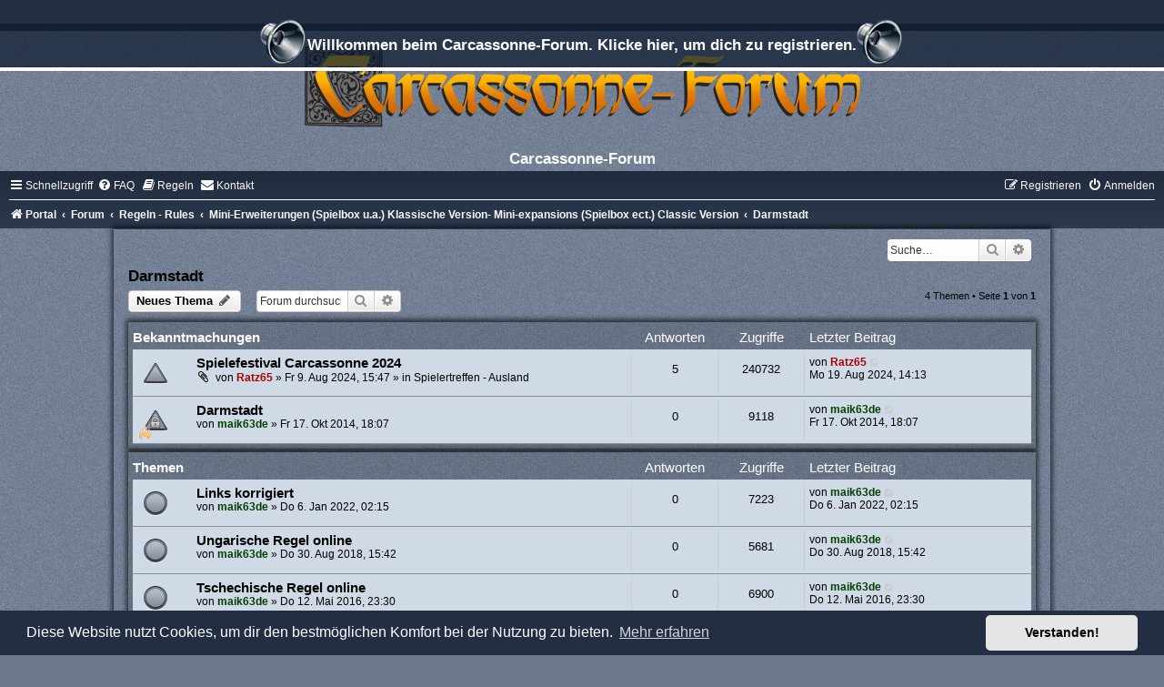

--- FILE ---
content_type: text/html; charset=UTF-8
request_url: https://www.carcassonne-forum.de/viewforum.php?f=210&sid=809604e57e43d9c73313aa39263f44c0
body_size: 96811
content:
<!DOCTYPE html>
<html dir="ltr" lang="de">
<head>
<meta charset="utf-8" />
<meta http-equiv="X-UA-Compatible" content="IE=edge">
<meta name="viewport" content="width=device-width, initial-scale=1" />

<title>Darmstadt - Carcassonne-Forum</title>

	<link rel="alternate" type="application/atom+xml" title="Feed - Carcassonne-Forum" href="/feed?sid=c1eb4399f92be94d3ad0241d27aafe90">		<link rel="alternate" type="application/atom+xml" title="Feed - Alle Foren" href="/feed/forums?sid=c1eb4399f92be94d3ad0241d27aafe90">	<link rel="alternate" type="application/atom+xml" title="Feed - Neue Themen" href="/feed/topics?sid=c1eb4399f92be94d3ad0241d27aafe90">				
	<link rel="canonical" href="https://www.carcassonne-forum.de/viewforum.php?f=210">

<!--
	phpBB style name:	silver-blue
	Based on style:		prosilver (this is the default phpBB3 style)
	Original author:	Tom Beddard ( http://www.subBlue.com/ )
	Modified by:		Joyce&Luna ( https://www.phpbb-Style-Design.de )
	The graphics were acquired by X-Silver by the author Alpha Trion (http://www.skin-lab.com/).
-->

<link href="./assets/css/font-awesome.min.css?assets_version=525" rel="stylesheet">
<link href="./styles/Silver-Blue/theme/stylesheet.css?assets_version=525" rel="stylesheet">
<link href="./styles/Silver-Blue/theme/de/stylesheet.css?assets_version=525" rel="stylesheet">



	<link href="./assets/cookieconsent/cookieconsent.min.css?assets_version=525" rel="stylesheet">

<!--[if lte IE 9]>
	<link href="./styles/Silver-Blue/theme/tweaks.css?assets_version=525" rel="stylesheet">
<![endif]-->

<style type="text/css">
    .mention {
        color: #ff0000;
    }
</style>


<link href="./ext/chris1278/collapse/styles/all/theme/collapse.css?assets_version=525" rel="stylesheet" media="screen" />
<link href="./ext/crizzo/aboutus/styles/prosilver/theme/aboutus.css?assets_version=525" rel="stylesheet" media="screen" />
<link href="./ext/dmzx/downloadlog/styles/prosilver/theme/downloadlog.css?assets_version=525" rel="stylesheet" media="screen" />
<link href="./ext/dmzx/fafarolleffect/styles/prosilver/theme/fafarolleffect.css?assets_version=525" rel="stylesheet" media="screen" />
<link href="./ext/dmzx/pmregbar/styles/all/theme/pmregbar.css?assets_version=525" rel="stylesheet" media="screen" />
<link href="./ext/dmzx/privatemessageinfo/styles/prosilver/theme/privatemessageinfo.css?assets_version=525" rel="stylesheet" media="screen" />
<link href="./ext/joyceluna/footerlinks/styles/prosilver/theme/footerlinks.css?assets_version=525" rel="stylesheet" media="screen" />
<link href="./ext/paul999/mention/styles/all/theme/mention.css?assets_version=525" rel="stylesheet" media="screen" />
<link href="./ext/phpbb/pages/styles/prosilver/theme/pages_common.css?assets_version=525" rel="stylesheet" media="screen" />
<link href="./ext/rmcgirr83/contactadmin/styles/prosilver/theme/imageset.css?assets_version=525" rel="stylesheet" media="screen" />
<link href="./ext/rmcgirr83/elonw/styles/all/theme/elonw.css?assets_version=525" rel="stylesheet" media="screen" />
<link href="./ext/rmcgirr83/whoposted/styles/all/theme/style.css?assets_version=525" rel="stylesheet" media="screen" />
<link href="./ext/senky/massnotification/styles/all/theme/massnotification.css?assets_version=525" rel="stylesheet" media="screen" />
<link href="./ext/sniper/tables/styles/prosilver/theme/tables.css?assets_version=525" rel="stylesheet" media="screen" />
<link href="./ext/stoker/pageloader/styles/all/theme/pageloader.css?assets_version=525" rel="stylesheet" media="screen" />
<link href="./ext/vse/abbc3/styles/all/theme/abbc3_common.min.css?assets_version=525" rel="stylesheet" media="screen" />
<link href="./ext/flerex/linkedaccounts/styles/prosilver/theme/linkedaccounts.css?assets_version=525" rel="stylesheet" media="screen" />
<link href="./ext/vse/lightbox/styles/all/template/lightbox/css/lightbox.min.css?assets_version=525" rel="stylesheet" media="screen" />


	<style>
		@media (min-width: 900px) {
			.signature img.postimage,			.content img.postimage {
				max-height: 300px !important;
				max-width: 300px !important;
			}
		}
	</style>

</head>
<body id="phpbb" class="nojs notouch section-viewforum ltr ">

<div id="info">
	<div id="infobar">
		<a href="./ucp.php?mode=register&amp;sid=c1eb4399f92be94d3ad0241d27aafe90"><span class="pm-reg"></span>Willkommen beim Carcassonne-Forum. Klicke hier, um dich zu registrieren.<span class="pm-reg"></span></a>
	</div>
</div>


<div id="wrap" class="wrap">
	<a id="top" class="top-anchor" accesskey="t"></a>
	<div id="page-header">
		<div class="headerbar" role="banner">
					<a href="https://www.carcassonne-forum.de/" title="Portal">
				<div class="blue-top"></div><img src="./styles/Silver-Blue/theme/images/site_logo.png" class="blue-image-wrapper" alt="">
			</a>
				<p class="skiplink"><a href="#start_here">Zum Inhalt</a></p>
				
				<div class="inner">
					<div id="site-description"><div class="headerbar-topper"></div>
					<h1>Carcassonne-Forum</h1>
					</div>
				</div>
		</div>
						<div class="navbar" role="navigation">
	<div class="inner">

	<ul id="nav-main" class="nav-main linklist" role="menubar">

		<li id="quick-links" class="quick-links dropdown-container responsive-menu" data-skip-responsive="true">
			<a href="#" class="dropdown-trigger">
				<i class="icon fa-bars fa-fw" aria-hidden="true"></i><span>Schnellzugriff</span>
			</a>
			<div class="dropdown">
				<div class="pointer"><div class="pointer-inner"></div></div>
				<ul class="dropdown-contents" role="menu">
					
											<li class="separator"></li>
																									<li>
								<a href="./search.php?search_id=unanswered&amp;sid=c1eb4399f92be94d3ad0241d27aafe90" role="menuitem">
									<i class="icon fa-file-o fa-fw icon-gray" aria-hidden="true"></i><span>Unbeantwortete Themen</span>
								</a>
							</li>
							<li>
								<a href="./search.php?search_id=active_topics&amp;sid=c1eb4399f92be94d3ad0241d27aafe90" role="menuitem">
									<i class="icon fa-file-o fa-fw icon-blue" aria-hidden="true"></i><span>Aktive Themen</span>
								</a>
							</li>
							<li class="separator"></li>
							<li>
								<a href="./search.php?sid=c1eb4399f92be94d3ad0241d27aafe90" role="menuitem">
									<i class="icon fa-search fa-fw" aria-hidden="true"></i><span>Suche</span>
								</a>
							</li>
					
										<li class="separator"></li>

									</ul>
			</div>
		</li>

				<li data-skip-responsive="true">
			<a href="/help/faq?sid=c1eb4399f92be94d3ad0241d27aafe90" rel="help" title="Häufig gestellte Fragen" role="menuitem">
				<i class="icon fa-question-circle fa-fw" aria-hidden="true"></i><span>FAQ</span>
			</a>
		</li>
			<li data-last-responsive="true">
		<a href="/rules?sid=c1eb4399f92be94d3ad0241d27aafe90" rel="help" title="Regeln des Boards anzeigen" role="menuitem">
			<i class="icon fa-book fa-fw" aria-hidden="true"></i><span>Regeln</span>
		</a>
	</li>
	<li class="" data-last-responsive="true">
		<a href="/contactadmin?sid=c1eb4399f92be94d3ad0241d27aafe90" role="menuitem">
			<i class="icon fa-envelope fa-fw" aria-hidden="true"></i><span>Kontakt</span>
		</a>
	</li>
				
			<li class="rightside"  data-skip-responsive="true">
			<a href="./ucp.php?mode=login&amp;redirect=viewforum.php%3Ff%3D210&amp;sid=c1eb4399f92be94d3ad0241d27aafe90" title="Anmelden" accesskey="x" role="menuitem">
				<i class="icon fa-power-off fa-fw" aria-hidden="true"></i><span>Anmelden</span>
			</a>
		</li>
					<li class="rightside" data-skip-responsive="true">
				<a href="./ucp.php?mode=register&amp;sid=c1eb4399f92be94d3ad0241d27aafe90" role="menuitem">
					<i class="icon fa-pencil-square-o  fa-fw" aria-hidden="true"></i><span>Registrieren</span>
				</a>
			</li>
						</ul>

	<ul id="nav-breadcrumbs" class="nav-breadcrumbs linklist navlinks" role="menubar">
				
		
		<li class="breadcrumbs" itemscope itemtype="https://schema.org/BreadcrumbList">

							<span class="crumb" itemtype="https://schema.org/ListItem" itemprop="itemListElement" itemscope><a itemprop="item" href="https://www.carcassonne-forum.de/" data-navbar-reference="home"><i class="icon fa-home fa-fw" aria-hidden="true"></i><span itemprop="name">Portal</span></a><meta itemprop="position" content="1" /></span>
			
							<span class="crumb" itemtype="https://schema.org/ListItem" itemprop="itemListElement" itemscope><a itemprop="item" href="./index.php?sid=c1eb4399f92be94d3ad0241d27aafe90" accesskey="h" data-navbar-reference="index"><span itemprop="name">Forum</span></a><meta itemprop="position" content="2" /></span>

											
								<span class="crumb" itemtype="https://schema.org/ListItem" itemprop="itemListElement" itemscope data-forum-id="14"><a itemprop="item" href="./viewforum.php?f=14&amp;sid=c1eb4399f92be94d3ad0241d27aafe90"><span itemprop="name">Regeln - Rules</span></a><meta itemprop="position" content="3" /></span>
															
								<span class="crumb" itemtype="https://schema.org/ListItem" itemprop="itemListElement" itemscope data-forum-id="70"><a itemprop="item" href="./viewforum.php?f=70&amp;sid=c1eb4399f92be94d3ad0241d27aafe90"><span itemprop="name">Mini-Erweiterungen (Spielbox u.a.) Klassische Version- Mini-expansions (Spielbox ect.) Classic Version</span></a><meta itemprop="position" content="4" /></span>
															
								<span class="crumb" itemtype="https://schema.org/ListItem" itemprop="itemListElement" itemscope data-forum-id="210"><a itemprop="item" href="./viewforum.php?f=210&amp;sid=c1eb4399f92be94d3ad0241d27aafe90"><span itemprop="name">Darmstadt</span></a><meta itemprop="position" content="5" /></span>
							
					</li>

		
					<li class="rightside responsive-search">
				<a href="./search.php?sid=c1eb4399f92be94d3ad0241d27aafe90" title="Zeigt die erweiterten Suchoptionen an" role="menuitem">
					<i class="icon fa-search fa-fw" aria-hidden="true"></i><span class="sr-only">Suche</span>
				</a>
			</li>
			</ul>

	</div>
</div>
	</div>
	<div class="silver-blue-wrap">
	<h5></h5>
										<div id="search-box" class="search-box search-header" role="search">
				<form action="./search.php?sid=c1eb4399f92be94d3ad0241d27aafe90" method="get" id="search">
				<fieldset>
					<input name="keywords" id="keywords" type="search" maxlength="128" title="Suche nach Wörtern" class="inputbox search tiny" size="20" value="" placeholder="Suche…" />
					<button class="button button-search" type="submit" title="Suche">
						<i class="icon fa-search fa-fw" aria-hidden="true"></i><span class="sr-only">Suche</span>
					</button>
					<a href="./search.php?sid=c1eb4399f92be94d3ad0241d27aafe90" class="button button-search-end" title="Erweiterte Suche">
						<i class="icon fa-cog fa-fw" aria-hidden="true"></i><span class="sr-only">Erweiterte Suche</span>
					</a>
					<input type="hidden" name="sid" value="c1eb4399f92be94d3ad0241d27aafe90" />

				</fieldset>
				</form>
			</div>
				
		<a id="start_here" class="anchor"></a>
	<div id="page-body" class="page-body" role="main">
		
	<h2 class="forum-title"><a href="./viewforum.php?f=210&amp;sid=c1eb4399f92be94d3ad0241d27aafe90">Darmstadt</a></h2>
<div>
	<!-- NOTE: remove the style="display: none" when you want to have the forum description on the forum body -->
	<div style="display: none !important;">Darmstadt<br /></div>	</div>



	<div class="action-bar bar-top">

				
		<a href="./posting.php?mode=post&amp;f=210&amp;sid=c1eb4399f92be94d3ad0241d27aafe90" class="button" title="Neues Thema erstellen">
							<span>Neues Thema</span> <i class="icon fa-pencil fa-fw" aria-hidden="true"></i>
					</a>
				
			<div class="search-box" role="search">
			<form method="get" id="forum-search" action="./search.php?sid=c1eb4399f92be94d3ad0241d27aafe90">
			<fieldset>
				<input class="inputbox search tiny" type="search" name="keywords" id="search_keywords" size="20" placeholder="Forum durchsuchen…" />
				<button class="button button-search" type="submit" title="Suche">
					<i class="icon fa-search fa-fw" aria-hidden="true"></i><span class="sr-only">Suche</span>
				</button>
				<a href="./search.php?fid%5B%5D=210&amp;sid=c1eb4399f92be94d3ad0241d27aafe90" class="button button-search-end" title="Erweiterte Suche">
					<i class="icon fa-cog fa-fw" aria-hidden="true"></i><span class="sr-only">Erweiterte Suche</span>
				</a>
				<input type="hidden" name="fid[0]" value="210" />
<input type="hidden" name="sid" value="c1eb4399f92be94d3ad0241d27aafe90" />

			</fieldset>
			</form>
		</div>
	
	<div class="pagination">
				4 Themen
					&bull; Seite <strong>1</strong> von <strong>1</strong>
			</div>

	</div>




	
			<div class="forumbg announcement">
		<div class="inner">
		<ul class="topiclist">
			<li class="header">
				<dl class="row-item">
					<dt><div class="list-inner">Bekanntmachungen</div></dt>
					<dd class="posts">Antworten</dd>
					<dd class="views">Zugriffe</dd>
					<dd class="lastpost"><span>Letzter Beitrag</span></dd>
				</dl>
			</li>
		</ul>
		<ul class="topiclist topics">
	
				<li class="row bg1 global-announce">
						<dl class="row-item global_read">
				<dt title="Keine ungelesenen Beiträge">
										<div class="list-inner">
																		<a href="./viewtopic.php?t=5841&amp;sid=c1eb4399f92be94d3ad0241d27aafe90" class="topictitle">Spielefestival Carcassonne 2024</a>																								<br />
						
												<div class="responsive-show" style="display: none;">
							Letzter Beitrag von <a href="./memberlist.php?mode=viewprofile&amp;u=89&amp;sid=c1eb4399f92be94d3ad0241d27aafe90" style="color: #AA0000;" class="username-coloured">Ratz65</a> &laquo; <a href="./viewtopic.php?t=5841&amp;p=77763&amp;sid=c1eb4399f92be94d3ad0241d27aafe90#p77763" title="Gehe zum letzten Beitrag"><time datetime="2024-08-19T12:13:36+00:00">Mo 19. Aug 2024, 14:13</time></a>
							<br />Verfasst in <a href="./viewforum.php?f=268&amp;sid=c1eb4399f92be94d3ad0241d27aafe90">Spielertreffen - Ausland</a>						</div>
														<span class="responsive-show left-box" style="display: none;">Antworten: <strong><a href="/whoposted/268/5841?sid=c1eb4399f92be94d3ad0241d27aafe90" title="View who posted in this topic" data-ajax="who_posted">5</a></strong></span>
													
						<div class="topic-poster responsive-hide left-box">
														<i class="icon fa-paperclip fa-fw" aria-hidden="true"></i>														von <a href="./memberlist.php?mode=viewprofile&amp;u=89&amp;sid=c1eb4399f92be94d3ad0241d27aafe90" style="color: #AA0000;" class="username-coloured">Ratz65</a> &raquo; <time datetime="2024-08-09T13:47:20+00:00">Fr 9. Aug 2024, 15:47</time>
														 &raquo; in <a href="./viewforum.php?f=268&amp;sid=c1eb4399f92be94d3ad0241d27aafe90">Spielertreffen - Ausland</a>						</div>

						
											</div>
				</dt>
				<dd class="posts"><a href="/whoposted/268/5841?sid=c1eb4399f92be94d3ad0241d27aafe90" title="View who posted in this topic" data-ajax="who_posted">5</a> <dfn>Antworten</dfn></dd>
				<dd class="views">240732 <dfn>Zugriffe</dfn></dd>
				<dd class="lastpost">
					<span><dfn>Letzter Beitrag </dfn>von <a href="./memberlist.php?mode=viewprofile&amp;u=89&amp;sid=c1eb4399f92be94d3ad0241d27aafe90" style="color: #AA0000;" class="username-coloured">Ratz65</a>													<a href="./viewtopic.php?t=5841&amp;p=77763&amp;sid=c1eb4399f92be94d3ad0241d27aafe90#p77763" title="Gehe zum letzten Beitrag">
								<i class="icon fa-external-link-square fa-fw icon-lightgray icon-md" aria-hidden="true"></i><span class="sr-only"></span>
							</a>
												<br /><time datetime="2024-08-19T12:13:36+00:00">Mo 19. Aug 2024, 14:13</time>
					</span>
				</dd>
			</dl>
					</li>
		
	

	
	
				<li class="row bg2 announce">
						<dl class="row-item announce_read_locked">
				<dt style="background-image: url('./images/icons/misc/fire.gif'); background-repeat: no-repeat;" title="Dieses Thema ist gesperrt. Du kannst keine Beiträge editieren oder weitere Antworten erstellen.">
										<div class="list-inner">
																		<a href="./viewtopic.php?t=2052&amp;sid=c1eb4399f92be94d3ad0241d27aafe90" class="topictitle">Darmstadt</a>																								<br />
						
												<div class="responsive-show" style="display: none;">
							Letzter Beitrag von <a href="./memberlist.php?mode=viewprofile&amp;u=2&amp;sid=c1eb4399f92be94d3ad0241d27aafe90" style="color: #004000;" class="username-coloured">maik63de</a> &laquo; <a href="./viewtopic.php?t=2052&amp;p=19823&amp;sid=c1eb4399f92be94d3ad0241d27aafe90#p19823" title="Gehe zum letzten Beitrag"><time datetime="2014-10-17T16:07:13+00:00">Fr 17. Okt 2014, 18:07</time></a>
													</div>
													
						<div class="topic-poster responsive-hide left-box">
																												von <a href="./memberlist.php?mode=viewprofile&amp;u=2&amp;sid=c1eb4399f92be94d3ad0241d27aafe90" style="color: #004000;" class="username-coloured">maik63de</a> &raquo; <time datetime="2014-10-17T16:07:13+00:00">Fr 17. Okt 2014, 18:07</time>
																				</div>

						
											</div>
				</dt>
				<dd class="posts">0 <dfn>Antworten</dfn></dd>
				<dd class="views">9118 <dfn>Zugriffe</dfn></dd>
				<dd class="lastpost">
					<span><dfn>Letzter Beitrag </dfn>von <a href="./memberlist.php?mode=viewprofile&amp;u=2&amp;sid=c1eb4399f92be94d3ad0241d27aafe90" style="color: #004000;" class="username-coloured">maik63de</a>													<a href="./viewtopic.php?t=2052&amp;p=19823&amp;sid=c1eb4399f92be94d3ad0241d27aafe90#p19823" title="Gehe zum letzten Beitrag">
								<i class="icon fa-external-link-square fa-fw icon-lightgray icon-md" aria-hidden="true"></i><span class="sr-only"></span>
							</a>
												<br /><time datetime="2014-10-17T16:07:13+00:00">Fr 17. Okt 2014, 18:07</time>
					</span>
				</dd>
			</dl>
					</li>
		
	

			</ul>
		</div>
	</div>
	
			<div class="forumbg">
		<div class="inner">
		<ul class="topiclist">
			<li class="header">
				<dl class="row-item">
					<dt><div class="list-inner">Themen</div></dt>
					<dd class="posts">Antworten</dd>
					<dd class="views">Zugriffe</dd>
					<dd class="lastpost"><span>Letzter Beitrag</span></dd>
				</dl>
			</li>
		</ul>
		<ul class="topiclist topics">
	
				<li class="row bg1">
						<dl class="row-item topic_read">
				<dt title="Keine ungelesenen Beiträge">
										<div class="list-inner">
																		<a href="./viewtopic.php?t=5464&amp;sid=c1eb4399f92be94d3ad0241d27aafe90" class="topictitle">Links korrigiert</a>																								<br />
						
												<div class="responsive-show" style="display: none;">
							Letzter Beitrag von <a href="./memberlist.php?mode=viewprofile&amp;u=2&amp;sid=c1eb4399f92be94d3ad0241d27aafe90" style="color: #004000;" class="username-coloured">maik63de</a> &laquo; <a href="./viewtopic.php?t=5464&amp;p=73904&amp;sid=c1eb4399f92be94d3ad0241d27aafe90#p73904" title="Gehe zum letzten Beitrag"><time datetime="2022-01-06T01:15:32+00:00">Do 6. Jan 2022, 02:15</time></a>
													</div>
													
						<div class="topic-poster responsive-hide left-box">
																												von <a href="./memberlist.php?mode=viewprofile&amp;u=2&amp;sid=c1eb4399f92be94d3ad0241d27aafe90" style="color: #004000;" class="username-coloured">maik63de</a> &raquo; <time datetime="2022-01-06T01:15:32+00:00">Do 6. Jan 2022, 02:15</time>
																				</div>

						
											</div>
				</dt>
				<dd class="posts">0 <dfn>Antworten</dfn></dd>
				<dd class="views">7223 <dfn>Zugriffe</dfn></dd>
				<dd class="lastpost">
					<span><dfn>Letzter Beitrag </dfn>von <a href="./memberlist.php?mode=viewprofile&amp;u=2&amp;sid=c1eb4399f92be94d3ad0241d27aafe90" style="color: #004000;" class="username-coloured">maik63de</a>													<a href="./viewtopic.php?t=5464&amp;p=73904&amp;sid=c1eb4399f92be94d3ad0241d27aafe90#p73904" title="Gehe zum letzten Beitrag">
								<i class="icon fa-external-link-square fa-fw icon-lightgray icon-md" aria-hidden="true"></i><span class="sr-only"></span>
							</a>
												<br /><time datetime="2022-01-06T01:15:32+00:00">Do 6. Jan 2022, 02:15</time>
					</span>
				</dd>
			</dl>
					</li>
		
	

	
	
				<li class="row bg2">
						<dl class="row-item topic_read">
				<dt title="Keine ungelesenen Beiträge">
										<div class="list-inner">
																		<a href="./viewtopic.php?t=4364&amp;sid=c1eb4399f92be94d3ad0241d27aafe90" class="topictitle">Ungarische Regel online</a>																								<br />
						
												<div class="responsive-show" style="display: none;">
							Letzter Beitrag von <a href="./memberlist.php?mode=viewprofile&amp;u=2&amp;sid=c1eb4399f92be94d3ad0241d27aafe90" style="color: #004000;" class="username-coloured">maik63de</a> &laquo; <a href="./viewtopic.php?t=4364&amp;p=56548&amp;sid=c1eb4399f92be94d3ad0241d27aafe90#p56548" title="Gehe zum letzten Beitrag"><time datetime="2018-08-30T13:42:53+00:00">Do 30. Aug 2018, 15:42</time></a>
													</div>
													
						<div class="topic-poster responsive-hide left-box">
																												von <a href="./memberlist.php?mode=viewprofile&amp;u=2&amp;sid=c1eb4399f92be94d3ad0241d27aafe90" style="color: #004000;" class="username-coloured">maik63de</a> &raquo; <time datetime="2018-08-30T13:42:53+00:00">Do 30. Aug 2018, 15:42</time>
																				</div>

						
											</div>
				</dt>
				<dd class="posts">0 <dfn>Antworten</dfn></dd>
				<dd class="views">5681 <dfn>Zugriffe</dfn></dd>
				<dd class="lastpost">
					<span><dfn>Letzter Beitrag </dfn>von <a href="./memberlist.php?mode=viewprofile&amp;u=2&amp;sid=c1eb4399f92be94d3ad0241d27aafe90" style="color: #004000;" class="username-coloured">maik63de</a>													<a href="./viewtopic.php?t=4364&amp;p=56548&amp;sid=c1eb4399f92be94d3ad0241d27aafe90#p56548" title="Gehe zum letzten Beitrag">
								<i class="icon fa-external-link-square fa-fw icon-lightgray icon-md" aria-hidden="true"></i><span class="sr-only"></span>
							</a>
												<br /><time datetime="2018-08-30T13:42:53+00:00">Do 30. Aug 2018, 15:42</time>
					</span>
				</dd>
			</dl>
					</li>
		
	

	
	
				<li class="row bg1">
						<dl class="row-item topic_read">
				<dt title="Keine ungelesenen Beiträge">
										<div class="list-inner">
																		<a href="./viewtopic.php?t=3312&amp;sid=c1eb4399f92be94d3ad0241d27aafe90" class="topictitle">Tschechische Regel online</a>																								<br />
						
												<div class="responsive-show" style="display: none;">
							Letzter Beitrag von <a href="./memberlist.php?mode=viewprofile&amp;u=2&amp;sid=c1eb4399f92be94d3ad0241d27aafe90" style="color: #004000;" class="username-coloured">maik63de</a> &laquo; <a href="./viewtopic.php?t=3312&amp;p=41487&amp;sid=c1eb4399f92be94d3ad0241d27aafe90#p41487" title="Gehe zum letzten Beitrag"><time datetime="2016-05-12T21:30:15+00:00">Do 12. Mai 2016, 23:30</time></a>
													</div>
													
						<div class="topic-poster responsive-hide left-box">
																												von <a href="./memberlist.php?mode=viewprofile&amp;u=2&amp;sid=c1eb4399f92be94d3ad0241d27aafe90" style="color: #004000;" class="username-coloured">maik63de</a> &raquo; <time datetime="2016-05-12T21:30:15+00:00">Do 12. Mai 2016, 23:30</time>
																				</div>

						
											</div>
				</dt>
				<dd class="posts">0 <dfn>Antworten</dfn></dd>
				<dd class="views">6900 <dfn>Zugriffe</dfn></dd>
				<dd class="lastpost">
					<span><dfn>Letzter Beitrag </dfn>von <a href="./memberlist.php?mode=viewprofile&amp;u=2&amp;sid=c1eb4399f92be94d3ad0241d27aafe90" style="color: #004000;" class="username-coloured">maik63de</a>													<a href="./viewtopic.php?t=3312&amp;p=41487&amp;sid=c1eb4399f92be94d3ad0241d27aafe90#p41487" title="Gehe zum letzten Beitrag">
								<i class="icon fa-external-link-square fa-fw icon-lightgray icon-md" aria-hidden="true"></i><span class="sr-only"></span>
							</a>
												<br /><time datetime="2016-05-12T21:30:15+00:00">Do 12. Mai 2016, 23:30</time>
					</span>
				</dd>
			</dl>
					</li>
		
	

	
	
				<li class="row bg2">
						<dl class="row-item topic_read">
				<dt title="Keine ungelesenen Beiträge">
										<div class="list-inner">
																		<a href="./viewtopic.php?t=2624&amp;sid=c1eb4399f92be94d3ad0241d27aafe90" class="topictitle">Bezugsquelle &quot;Darmstadt&quot;-Erweiterung</a>																								<br />
						
												<div class="responsive-show" style="display: none;">
							Letzter Beitrag von <a href="./memberlist.php?mode=viewprofile&amp;u=230&amp;sid=c1eb4399f92be94d3ad0241d27aafe90" class="username">Safari</a> &laquo; <a href="./viewtopic.php?t=2624&amp;p=33069&amp;sid=c1eb4399f92be94d3ad0241d27aafe90#p33069" title="Gehe zum letzten Beitrag"><time datetime="2015-08-22T18:07:30+00:00">Sa 22. Aug 2015, 20:07</time></a>
													</div>
														<span class="responsive-show left-box" style="display: none;">Antworten: <strong><a href="/whoposted/210/2624?sid=c1eb4399f92be94d3ad0241d27aafe90" title="View who posted in this topic" data-ajax="who_posted">7</a></strong></span>
													
						<div class="topic-poster responsive-hide left-box">
																												von <span class="username">Gelöschter Benutzer 113</span> &raquo; <time datetime="2015-04-20T15:55:09+00:00">Mo 20. Apr 2015, 17:55</time>
																				</div>

						
											</div>
				</dt>
				<dd class="posts"><a href="/whoposted/210/2624?sid=c1eb4399f92be94d3ad0241d27aafe90" title="View who posted in this topic" data-ajax="who_posted">7</a> <dfn>Antworten</dfn></dd>
				<dd class="views">12615 <dfn>Zugriffe</dfn></dd>
				<dd class="lastpost">
					<span><dfn>Letzter Beitrag </dfn>von <a href="./memberlist.php?mode=viewprofile&amp;u=230&amp;sid=c1eb4399f92be94d3ad0241d27aafe90" class="username">Safari</a>													<a href="./viewtopic.php?t=2624&amp;p=33069&amp;sid=c1eb4399f92be94d3ad0241d27aafe90#p33069" title="Gehe zum letzten Beitrag">
								<i class="icon fa-external-link-square fa-fw icon-lightgray icon-md" aria-hidden="true"></i><span class="sr-only"></span>
							</a>
												<br /><time datetime="2015-08-22T18:07:30+00:00">Sa 22. Aug 2015, 20:07</time>
					</span>
				</dd>
			</dl>
					</li>
		
				</ul>
		</div>
	</div>
	

	<div class="action-bar bar-bottom">
					
			<a href="./posting.php?mode=post&amp;f=210&amp;sid=c1eb4399f92be94d3ad0241d27aafe90" class="button" title="Neues Thema erstellen">
							<span>Neues Thema</span> <i class="icon fa-pencil fa-fw" aria-hidden="true"></i>
						</a>

					
					<form method="post" action="./viewforum.php?f=210&amp;sid=c1eb4399f92be94d3ad0241d27aafe90">
			<div class="dropdown-container dropdown-container-left dropdown-button-control sort-tools">
	<span title="Anzeige- und Sortierungs-Einstellungen" class="button button-secondary dropdown-trigger dropdown-select">
		<i class="icon fa-sort-amount-asc fa-fw" aria-hidden="true"></i>
		<span class="caret"><i class="icon fa-sort-down fa-fw" aria-hidden="true"></i></span>
	</span>
	<div class="dropdown hidden">
		<div class="pointer"><div class="pointer-inner"></div></div>
		<div class="dropdown-contents">
			<fieldset class="display-options">
							<label>Anzeigen: <select name="st" id="st"><option value="0" selected="selected">Alle Themen</option><option value="1">1 Tag</option><option value="7">7 Tage</option><option value="14">2 Wochen</option><option value="30">1 Monat</option><option value="90">3 Monate</option><option value="180">6 Monate</option><option value="365">1 Jahr</option></select></label>
								<label>Sortiere nach: <select name="sk" id="sk"><option value="a">Autor</option><option value="t" selected="selected">Erstellungsdatum</option><option value="c">Eröffnungsdatum</option><option value="r">Antworten</option><option value="s">Betreff</option><option value="v">Zugriffe</option></select></label>
				<label>Richtung: <select name="sd" id="sd"><option value="a">Aufsteigend</option><option value="d" selected="selected">Absteigend</option></select></label>
								<hr class="dashed" />
				<input type="submit" class="button2" name="sort" value="Los" />
						</fieldset>
		</div>
	</div>
</div>
			</form>
		
		<div class="pagination">
						4 Themen
							 &bull; Seite <strong>1</strong> von <strong>1</strong>
					</div>
	</div>


<div class="action-bar actions-jump">
		<p class="jumpbox-return">
		<a href="./index.php?sid=c1eb4399f92be94d3ad0241d27aafe90" class="left-box arrow-left" accesskey="r">
			<i class="icon fa-angle-left fa-fw icon-black" aria-hidden="true"></i><span>Zurück zur Foren-Übersicht</span>
		</a>
	</p>
	
		<div class="jumpbox dropdown-container dropdown-container-right dropdown-up dropdown-left dropdown-button-control" id="jumpbox">
			<span title="Gehe zu" class="button button-secondary dropdown-trigger dropdown-select">
				<span>Gehe zu</span>
				<span class="caret"><i class="icon fa-sort-down fa-fw" aria-hidden="true"></i></span>
			</span>
		<div class="dropdown">
			<div class="pointer"><div class="pointer-inner"></div></div>
			<ul class="dropdown-contents">
																				<li><a href="./viewforum.php?f=137&amp;sid=c1eb4399f92be94d3ad0241d27aafe90" class="jumpbox-cat-link"> <span> English area - Englischer Bereich</span></a></li>
																<li><a href="./viewforum.php?f=149&amp;sid=c1eb4399f92be94d3ad0241d27aafe90" class="jumpbox-sub-link"><span class="spacer"></span> <span>&#8627; &nbsp; English area - Englischer Bereich</span></a></li>
																<li><a href="./viewforum.php?f=141&amp;sid=c1eb4399f92be94d3ad0241d27aafe90" class="jumpbox-sub-link"><span class="spacer"></span><span class="spacer"></span> <span>&#8627; &nbsp; News</span></a></li>
																<li><a href="./viewforum.php?f=142&amp;sid=c1eb4399f92be94d3ad0241d27aafe90" class="jumpbox-sub-link"><span class="spacer"></span><span class="spacer"></span><span class="spacer"></span> <span>&#8627; &nbsp; CarcC News</span></a></li>
																<li><a href="./viewforum.php?f=143&amp;sid=c1eb4399f92be94d3ad0241d27aafe90" class="jumpbox-sub-link"><span class="spacer"></span><span class="spacer"></span><span class="spacer"></span> <span>&#8627; &nbsp; CarcF News</span></a></li>
																<li><a href="./viewforum.php?f=144&amp;sid=c1eb4399f92be94d3ad0241d27aafe90" class="jumpbox-sub-link"><span class="spacer"></span><span class="spacer"></span><span class="spacer"></span> <span>&#8627; &nbsp; CarcL News</span></a></li>
																<li><a href="./viewforum.php?f=151&amp;sid=c1eb4399f92be94d3ad0241d27aafe90" class="jumpbox-sub-link"><span class="spacer"></span><span class="spacer"></span><span class="spacer"></span> <span>&#8627; &nbsp; News from HiG + CundCo + Spielbox</span></a></li>
																<li><a href="./viewforum.php?f=145&amp;sid=c1eb4399f92be94d3ad0241d27aafe90" class="jumpbox-sub-link"><span class="spacer"></span><span class="spacer"></span> <span>&#8627; &nbsp; General</span></a></li>
																<li><a href="./viewforum.php?f=150&amp;sid=c1eb4399f92be94d3ad0241d27aafe90" class="jumpbox-sub-link"><span class="spacer"></span><span class="spacer"></span><span class="spacer"></span> <span>&#8627; &nbsp; Introduction</span></a></li>
																<li><a href="./viewforum.php?f=147&amp;sid=c1eb4399f92be94d3ad0241d27aafe90" class="jumpbox-sub-link"><span class="spacer"></span><span class="spacer"></span><span class="spacer"></span> <span>&#8627; &nbsp; Rules &amp; Rules Questions</span></a></li>
																<li><a href="./viewforum.php?f=146&amp;sid=c1eb4399f92be94d3ad0241d27aafe90" class="jumpbox-sub-link"><span class="spacer"></span><span class="spacer"></span><span class="spacer"></span> <span>&#8627; &nbsp; Links to CarcF workshop area &amp; download area</span></a></li>
																<li><a href="./viewforum.php?f=1&amp;sid=c1eb4399f92be94d3ad0241d27aafe90" class="jumpbox-cat-link"> <span> Allgemeines - General</span></a></li>
																<li><a href="./viewforum.php?f=3&amp;sid=c1eb4399f92be94d3ad0241d27aafe90" class="jumpbox-sub-link"><span class="spacer"></span> <span>&#8627; &nbsp; Vorstellungen - Introduction</span></a></li>
																<li><a href="./viewforum.php?f=95&amp;sid=c1eb4399f92be94d3ad0241d27aafe90" class="jumpbox-sub-link"><span class="spacer"></span> <span>&#8627; &nbsp; Forum Leitlinien &amp; Regeln - Forum Rules &amp; Guidelines</span></a></li>
																<li><a href="./viewforum.php?f=75&amp;sid=c1eb4399f92be94d3ad0241d27aafe90" class="jumpbox-sub-link"><span class="spacer"></span> <span>&#8627; &nbsp; Aktuelles - News</span></a></li>
																<li><a href="./viewforum.php?f=152&amp;sid=c1eb4399f92be94d3ad0241d27aafe90" class="jumpbox-sub-link"><span class="spacer"></span><span class="spacer"></span> <span>&#8627; &nbsp; CarcF News</span></a></li>
																<li><a href="./viewforum.php?f=153&amp;sid=c1eb4399f92be94d3ad0241d27aafe90" class="jumpbox-sub-link"><span class="spacer"></span><span class="spacer"></span> <span>&#8627; &nbsp; CarcC News</span></a></li>
																<li><a href="./viewforum.php?f=154&amp;sid=c1eb4399f92be94d3ad0241d27aafe90" class="jumpbox-sub-link"><span class="spacer"></span><span class="spacer"></span> <span>&#8627; &nbsp; CarcL News</span></a></li>
																<li><a href="./viewforum.php?f=155&amp;sid=c1eb4399f92be94d3ad0241d27aafe90" class="jumpbox-sub-link"><span class="spacer"></span><span class="spacer"></span> <span>&#8627; &nbsp; News von HiG + CundCo + CoT + Spielbox</span></a></li>
																<li><a href="./viewforum.php?f=273&amp;sid=c1eb4399f92be94d3ad0241d27aafe90" class="jumpbox-sub-link"><span class="spacer"></span><span class="spacer"></span> <span>&#8627; &nbsp; Sonstige News</span></a></li>
																<li><a href="./viewforum.php?f=270&amp;sid=c1eb4399f92be94d3ad0241d27aafe90" class="jumpbox-sub-link"><span class="spacer"></span> <span>&#8627; &nbsp; Carcassonne Charity Aktion 2016</span></a></li>
																<li><a href="./viewforum.php?f=28&amp;sid=c1eb4399f92be94d3ad0241d27aafe90" class="jumpbox-sub-link"><span class="spacer"></span> <span>&#8627; &nbsp; Shop + Tauschbörse - Shop + Marketplace</span></a></li>
																<li><a href="./viewforum.php?f=156&amp;sid=c1eb4399f92be94d3ad0241d27aafe90" class="jumpbox-sub-link"><span class="spacer"></span><span class="spacer"></span> <span>&#8627; &nbsp; CundCo</span></a></li>
																<li><a href="./viewforum.php?f=157&amp;sid=c1eb4399f92be94d3ad0241d27aafe90" class="jumpbox-sub-link"><span class="spacer"></span><span class="spacer"></span> <span>&#8627; &nbsp; Spielbox</span></a></li>
																<li><a href="./viewforum.php?f=158&amp;sid=c1eb4399f92be94d3ad0241d27aafe90" class="jumpbox-sub-link"><span class="spacer"></span><span class="spacer"></span> <span>&#8627; &nbsp; MeepleSource</span></a></li>
																<li><a href="./viewforum.php?f=171&amp;sid=c1eb4399f92be94d3ad0241d27aafe90" class="jumpbox-sub-link"><span class="spacer"></span><span class="spacer"></span> <span>&#8627; &nbsp; Sonstige Shops</span></a></li>
																<li><a href="./viewforum.php?f=168&amp;sid=c1eb4399f92be94d3ad0241d27aafe90" class="jumpbox-sub-link"><span class="spacer"></span><span class="spacer"></span><span class="spacer"></span> <span>&#8627; &nbsp; Farbton-Keramik</span></a></li>
																<li><a href="./viewforum.php?f=83&amp;sid=c1eb4399f92be94d3ad0241d27aafe90" class="jumpbox-sub-link"><span class="spacer"></span><span class="spacer"></span> <span>&#8627; &nbsp; Tauschbörse - Exchange</span></a></li>
																<li><a href="./viewforum.php?f=78&amp;sid=c1eb4399f92be94d3ad0241d27aafe90" class="jumpbox-sub-link"><span class="spacer"></span> <span>&#8627; &nbsp; Links</span></a></li>
																<li><a href="./viewforum.php?f=161&amp;sid=c1eb4399f92be94d3ad0241d27aafe90" class="jumpbox-sub-link"><span class="spacer"></span><span class="spacer"></span> <span>&#8627; &nbsp; Webseiten</span></a></li>
																<li><a href="./viewforum.php?f=162&amp;sid=c1eb4399f92be94d3ad0241d27aafe90" class="jumpbox-sub-link"><span class="spacer"></span><span class="spacer"></span> <span>&#8627; &nbsp; Zubehör + Materialien</span></a></li>
																<li><a href="./viewforum.php?f=163&amp;sid=c1eb4399f92be94d3ad0241d27aafe90" class="jumpbox-sub-link"><span class="spacer"></span><span class="spacer"></span> <span>&#8627; &nbsp; Sonstiges</span></a></li>
																<li><a href="./viewforum.php?f=79&amp;sid=c1eb4399f92be94d3ad0241d27aafe90" class="jumpbox-sub-link"><span class="spacer"></span> <span>&#8627; &nbsp; Umfragen - Polls</span></a></li>
																<li><a href="./viewforum.php?f=199&amp;sid=c1eb4399f92be94d3ad0241d27aafe90" class="jumpbox-sub-link"><span class="spacer"></span> <span>&#8627; &nbsp; Digitale Versionen</span></a></li>
																<li><a href="./viewforum.php?f=194&amp;sid=c1eb4399f92be94d3ad0241d27aafe90" class="jumpbox-sub-link"><span class="spacer"></span><span class="spacer"></span> <span>&#8627; &nbsp; IOS-App</span></a></li>
																<li><a href="./viewforum.php?f=228&amp;sid=c1eb4399f92be94d3ad0241d27aafe90" class="jumpbox-sub-link"><span class="spacer"></span><span class="spacer"></span> <span>&#8627; &nbsp; Mac</span></a></li>
																<li><a href="./viewforum.php?f=195&amp;sid=c1eb4399f92be94d3ad0241d27aafe90" class="jumpbox-sub-link"><span class="spacer"></span><span class="spacer"></span> <span>&#8627; &nbsp; Android-App</span></a></li>
																<li><a href="./viewforum.php?f=197&amp;sid=c1eb4399f92be94d3ad0241d27aafe90" class="jumpbox-sub-link"><span class="spacer"></span><span class="spacer"></span> <span>&#8627; &nbsp; Windows-App</span></a></li>
																<li><a href="./viewforum.php?f=196&amp;sid=c1eb4399f92be94d3ad0241d27aafe90" class="jumpbox-sub-link"><span class="spacer"></span><span class="spacer"></span> <span>&#8627; &nbsp; Windows</span></a></li>
																<li><a href="./viewforum.php?f=198&amp;sid=c1eb4399f92be94d3ad0241d27aafe90" class="jumpbox-sub-link"><span class="spacer"></span><span class="spacer"></span> <span>&#8627; &nbsp; Nintendo DS</span></a></li>
																<li><a href="./viewforum.php?f=82&amp;sid=c1eb4399f92be94d3ad0241d27aafe90" class="jumpbox-sub-link"><span class="spacer"></span> <span>&#8627; &nbsp; Bilder - Pictures</span></a></li>
																<li><a href="./viewforum.php?f=335&amp;sid=c1eb4399f92be94d3ad0241d27aafe90" class="jumpbox-sub-link"><span class="spacer"></span> <span>&#8627; &nbsp; Videos</span></a></li>
																<li><a href="./viewforum.php?f=135&amp;sid=c1eb4399f92be94d3ad0241d27aafe90" class="jumpbox-sub-link"><span class="spacer"></span> <span>&#8627; &nbsp; Spiel- Bewertungen &amp; Berichte - Reviews &amp; Session Reports</span></a></li>
																<li><a href="./viewforum.php?f=247&amp;sid=c1eb4399f92be94d3ad0241d27aafe90" class="jumpbox-sub-link"><span class="spacer"></span> <span>&#8627; &nbsp; Spielertreffen - Players meeting</span></a></li>
																<li><a href="./viewforum.php?f=249&amp;sid=c1eb4399f92be94d3ad0241d27aafe90" class="jumpbox-sub-link"><span class="spacer"></span><span class="spacer"></span> <span>&#8627; &nbsp; Spielertreffen - Messen + Großveranstaltungen</span></a></li>
																<li><a href="./viewforum.php?f=315&amp;sid=c1eb4399f92be94d3ad0241d27aafe90" class="jumpbox-sub-link"><span class="spacer"></span><span class="spacer"></span><span class="spacer"></span> <span>&#8627; &nbsp; modell-hobby-spiel Leipzig</span></a></li>
																<li><a href="./viewforum.php?f=316&amp;sid=c1eb4399f92be94d3ad0241d27aafe90" class="jumpbox-sub-link"><span class="spacer"></span><span class="spacer"></span><span class="spacer"></span> <span>&#8627; &nbsp; Intenationale Spieltage SPIEL Essen</span></a></li>
																<li><a href="./viewforum.php?f=333&amp;sid=c1eb4399f92be94d3ad0241d27aafe90" class="jumpbox-sub-link"><span class="spacer"></span><span class="spacer"></span><span class="spacer"></span> <span>&#8627; &nbsp; SPIELdoch! Duisburg</span></a></li>
																<li><a href="./viewforum.php?f=343&amp;sid=c1eb4399f92be94d3ad0241d27aafe90" class="jumpbox-sub-link"><span class="spacer"></span><span class="spacer"></span><span class="spacer"></span> <span>&#8627; &nbsp; Spielemesse Hamburg</span></a></li>
																<li><a href="./viewforum.php?f=328&amp;sid=c1eb4399f92be94d3ad0241d27aafe90" class="jumpbox-sub-link"><span class="spacer"></span><span class="spacer"></span><span class="spacer"></span> <span>&#8627; &nbsp; SPIELidee Rostock</span></a></li>
																<li><a href="./viewforum.php?f=329&amp;sid=c1eb4399f92be94d3ad0241d27aafe90" class="jumpbox-sub-link"><span class="spacer"></span><span class="spacer"></span><span class="spacer"></span> <span>&#8627; &nbsp; Spielwiesn München</span></a></li>
																<li><a href="./viewforum.php?f=327&amp;sid=c1eb4399f92be94d3ad0241d27aafe90" class="jumpbox-sub-link"><span class="spacer"></span><span class="spacer"></span><span class="spacer"></span> <span>&#8627; &nbsp; Stadt Land Spielt</span></a></li>
																<li><a href="./viewforum.php?f=250&amp;sid=c1eb4399f92be94d3ad0241d27aafe90" class="jumpbox-sub-link"><span class="spacer"></span><span class="spacer"></span> <span>&#8627; &nbsp; Spielertreffen - Carcassonne-on-Tour</span></a></li>
																<li><a href="./viewforum.php?f=267&amp;sid=c1eb4399f92be94d3ad0241d27aafe90" class="jumpbox-sub-link"><span class="spacer"></span><span class="spacer"></span> <span>&#8627; &nbsp; Spielertreffen - regional</span></a></li>
																<li><a href="./viewforum.php?f=258&amp;sid=c1eb4399f92be94d3ad0241d27aafe90" class="jumpbox-sub-link"><span class="spacer"></span><span class="spacer"></span><span class="spacer"></span> <span>&#8627; &nbsp; Spielertreffen - Baden-Württemberg</span></a></li>
																<li><a href="./viewforum.php?f=259&amp;sid=c1eb4399f92be94d3ad0241d27aafe90" class="jumpbox-sub-link"><span class="spacer"></span><span class="spacer"></span><span class="spacer"></span> <span>&#8627; &nbsp; Spielertreffen - Bayern</span></a></li>
																<li><a href="./viewforum.php?f=260&amp;sid=c1eb4399f92be94d3ad0241d27aafe90" class="jumpbox-sub-link"><span class="spacer"></span><span class="spacer"></span><span class="spacer"></span> <span>&#8627; &nbsp; Spielertreffen - Berlin &amp; Brandenburg</span></a></li>
																<li><a href="./viewforum.php?f=257&amp;sid=c1eb4399f92be94d3ad0241d27aafe90" class="jumpbox-sub-link"><span class="spacer"></span><span class="spacer"></span><span class="spacer"></span> <span>&#8627; &nbsp; Spielertreffen - Bremen &amp; Hamburg</span></a></li>
																<li><a href="./viewforum.php?f=261&amp;sid=c1eb4399f92be94d3ad0241d27aafe90" class="jumpbox-sub-link"><span class="spacer"></span><span class="spacer"></span><span class="spacer"></span> <span>&#8627; &nbsp; Spielertreffen - Hessen</span></a></li>
																<li><a href="./viewforum.php?f=262&amp;sid=c1eb4399f92be94d3ad0241d27aafe90" class="jumpbox-sub-link"><span class="spacer"></span><span class="spacer"></span><span class="spacer"></span> <span>&#8627; &nbsp; Spielertreffen - Mecklenburg-Vorpommern</span></a></li>
																<li><a href="./viewforum.php?f=255&amp;sid=c1eb4399f92be94d3ad0241d27aafe90" class="jumpbox-sub-link"><span class="spacer"></span><span class="spacer"></span><span class="spacer"></span> <span>&#8627; &nbsp; Spielertreffen - Niedersachsen</span></a></li>
																<li><a href="./viewforum.php?f=263&amp;sid=c1eb4399f92be94d3ad0241d27aafe90" class="jumpbox-sub-link"><span class="spacer"></span><span class="spacer"></span><span class="spacer"></span> <span>&#8627; &nbsp; Spielertreffen - Nordrhein-Westfalen</span></a></li>
																<li><a href="./viewforum.php?f=264&amp;sid=c1eb4399f92be94d3ad0241d27aafe90" class="jumpbox-sub-link"><span class="spacer"></span><span class="spacer"></span><span class="spacer"></span> <span>&#8627; &nbsp; Spielertreffen - Rheinland-Pfalz &amp; Saarland</span></a></li>
																<li><a href="./viewforum.php?f=265&amp;sid=c1eb4399f92be94d3ad0241d27aafe90" class="jumpbox-sub-link"><span class="spacer"></span><span class="spacer"></span><span class="spacer"></span> <span>&#8627; &nbsp; Spielertreffen - Sachsen &amp; Sachsen-Anhalt</span></a></li>
																<li><a href="./viewforum.php?f=256&amp;sid=c1eb4399f92be94d3ad0241d27aafe90" class="jumpbox-sub-link"><span class="spacer"></span><span class="spacer"></span><span class="spacer"></span> <span>&#8627; &nbsp; Spielertreffen - Schleswig-Holstein</span></a></li>
																<li><a href="./viewforum.php?f=266&amp;sid=c1eb4399f92be94d3ad0241d27aafe90" class="jumpbox-sub-link"><span class="spacer"></span><span class="spacer"></span><span class="spacer"></span> <span>&#8627; &nbsp; Spielertreffen - Thüringen</span></a></li>
																<li><a href="./viewforum.php?f=268&amp;sid=c1eb4399f92be94d3ad0241d27aafe90" class="jumpbox-sub-link"><span class="spacer"></span><span class="spacer"></span> <span>&#8627; &nbsp; Spielertreffen - Ausland</span></a></li>
																<li><a href="./viewforum.php?f=251&amp;sid=c1eb4399f92be94d3ad0241d27aafe90" class="jumpbox-sub-link"><span class="spacer"></span><span class="spacer"></span> <span>&#8627; &nbsp; Sonstige Treffen</span></a></li>
																<li><a href="./viewforum.php?f=211&amp;sid=c1eb4399f92be94d3ad0241d27aafe90" class="jumpbox-sub-link"><span class="spacer"></span> <span>&#8627; &nbsp; Andere Spiele - Other Games</span></a></li>
																<li><a href="./viewforum.php?f=76&amp;sid=c1eb4399f92be94d3ad0241d27aafe90" class="jumpbox-sub-link"><span class="spacer"></span> <span>&#8627; &nbsp; Sonstiges - Anything else</span></a></li>
																<li><a href="./viewforum.php?f=160&amp;sid=c1eb4399f92be94d3ad0241d27aafe90" class="jumpbox-sub-link"><span class="spacer"></span><span class="spacer"></span> <span>&#8627; &nbsp; Sonstiges - Anything else</span></a></li>
																<li><a href="./viewforum.php?f=221&amp;sid=c1eb4399f92be94d3ad0241d27aafe90" class="jumpbox-sub-link"><span class="spacer"></span><span class="spacer"></span> <span>&#8627; &nbsp; Rätsel - Enigma</span></a></li>
																<li><a href="./viewforum.php?f=269&amp;sid=c1eb4399f92be94d3ad0241d27aafe90" class="jumpbox-sub-link"><span class="spacer"></span><span class="spacer"></span> <span>&#8627; &nbsp; Meckerecke</span></a></li>
																<li><a href="./viewforum.php?f=301&amp;sid=c1eb4399f92be94d3ad0241d27aafe90" class="jumpbox-sub-link"><span class="spacer"></span><span class="spacer"></span> <span>&#8627; &nbsp; Sandkiste - Sandbox</span></a></li>
																<li><a href="./viewforum.php?f=14&amp;sid=c1eb4399f92be94d3ad0241d27aafe90" class="jumpbox-cat-link"> <span> Regeln - Rules</span></a></li>
																<li><a href="./viewforum.php?f=2&amp;sid=c1eb4399f92be94d3ad0241d27aafe90" class="jumpbox-sub-link"><span class="spacer"></span> <span>&#8627; &nbsp; Regelfragen - Questions about rule</span></a></li>
																<li><a href="./viewforum.php?f=100&amp;sid=c1eb4399f92be94d3ad0241d27aafe90" class="jumpbox-sub-link"><span class="spacer"></span><span class="spacer"></span> <span>&#8627; &nbsp; Regelfragen &quot;Fanerweiterungen&quot;</span></a></li>
																<li><a href="./viewforum.php?f=101&amp;sid=c1eb4399f92be94d3ad0241d27aafe90" class="jumpbox-sub-link"><span class="spacer"></span><span class="spacer"></span> <span>&#8627; &nbsp; Regelfragen &quot;Offizielle Erweiterungen&quot;</span></a></li>
																<li><a href="./viewforum.php?f=115&amp;sid=c1eb4399f92be94d3ad0241d27aafe90" class="jumpbox-sub-link"><span class="spacer"></span> <span>&#8627; &nbsp; CAR - Complete Annotated Rules</span></a></li>
																<li><a href="./viewforum.php?f=379&amp;sid=c1eb4399f92be94d3ad0241d27aafe90" class="jumpbox-sub-link"><span class="spacer"></span> <span>&#8627; &nbsp; Strategy guide</span></a></li>
																<li><a href="./viewforum.php?f=390&amp;sid=c1eb4399f92be94d3ad0241d27aafe90" class="jumpbox-sub-link"><span class="spacer"></span> <span>&#8627; &nbsp; Carcassonne 3.0 - aktuelle Version</span></a></li>
																<li><a href="./viewforum.php?f=391&amp;sid=c1eb4399f92be94d3ad0241d27aafe90" class="jumpbox-sub-link"><span class="spacer"></span><span class="spacer"></span> <span>&#8627; &nbsp; Grundspiel III - Carcassonne III</span></a></li>
																<li><a href="./viewforum.php?f=400&amp;sid=c1eb4399f92be94d3ad0241d27aafe90" class="jumpbox-sub-link"><span class="spacer"></span><span class="spacer"></span><span class="spacer"></span> <span>&#8627; &nbsp; Regelfragen zum Grundspiel CC 3.0 - Rules questions about basic game V 3.0</span></a></li>
																<li><a href="./viewforum.php?f=392&amp;sid=c1eb4399f92be94d3ad0241d27aafe90" class="jumpbox-sub-link"><span class="spacer"></span><span class="spacer"></span> <span>&#8627; &nbsp; Big Box 2021 CC 3.0</span></a></li>
																<li><a href="./viewforum.php?f=401&amp;sid=c1eb4399f92be94d3ad0241d27aafe90" class="jumpbox-sub-link"><span class="spacer"></span><span class="spacer"></span><span class="spacer"></span> <span>&#8627; &nbsp; Regelfragen zur Big Box 2021 / CC 3.0 - Rules questions about Big Box 2021 V 3.0</span></a></li>
																<li><a href="./viewforum.php?f=393&amp;sid=c1eb4399f92be94d3ad0241d27aafe90" class="jumpbox-sub-link"><span class="spacer"></span> <span>&#8627; &nbsp; Mini-Erweiterungen (alle Verlage) CC 3.0 (aktuelle Version) - Mini-expansions (all) cc 3.0 (curent version)</span></a></li>
																<li><a href="./viewforum.php?f=407&amp;sid=c1eb4399f92be94d3ad0241d27aafe90" class="jumpbox-sub-link"><span class="spacer"></span><span class="spacer"></span> <span>&#8627; &nbsp; Die Zugbrücken (2023) - The Drawbridges (2023)</span></a></li>
																<li><a href="./viewforum.php?f=406&amp;sid=c1eb4399f92be94d3ad0241d27aafe90" class="jumpbox-sub-link"><span class="spacer"></span><span class="spacer"></span> <span>&#8627; &nbsp; Die Wunder der Menschheit (2023) - The Wonders of Humanity (2023)</span></a></li>
																<li><a href="./viewforum.php?f=395&amp;sid=c1eb4399f92be94d3ad0241d27aafe90" class="jumpbox-sub-link"><span class="spacer"></span><span class="spacer"></span> <span>&#8627; &nbsp; Die Wetteinsätze (2022) - The Bets (2022)</span></a></li>
																<li><a href="./viewforum.php?f=403&amp;sid=c1eb4399f92be94d3ad0241d27aafe90" class="jumpbox-sub-link"><span class="spacer"></span><span class="spacer"></span> <span>&#8627; &nbsp; Burgen in Deutschland (CC3.0 2022) - Castles in Germany</span></a></li>
																<li><a href="./viewforum.php?f=405&amp;sid=c1eb4399f92be94d3ad0241d27aafe90" class="jumpbox-sub-link"><span class="spacer"></span><span class="spacer"></span> <span>&#8627; &nbsp; Das Fest CC 3.0 (2022) - The Festival (2022)</span></a></li>
																<li><a href="./viewforum.php?f=404&amp;sid=c1eb4399f92be94d3ad0241d27aafe90" class="jumpbox-sub-link"><span class="spacer"></span><span class="spacer"></span> <span>&#8627; &nbsp; Die Wegweiser CC 3.0 (2021) - The Signposts V 3.0 (2021)</span></a></li>
																<li><a href="./viewforum.php?f=409&amp;sid=c1eb4399f92be94d3ad0241d27aafe90" class="jumpbox-sub-link"><span class="spacer"></span><span class="spacer"></span> <span>&#8627; &nbsp; Die Wunder der Menschheit II (2024) - The Wonders of Humanity (2024)</span></a></li>
																<li><a href="./viewforum.php?f=410&amp;sid=c1eb4399f92be94d3ad0241d27aafe90" class="jumpbox-sub-link"><span class="spacer"></span><span class="spacer"></span> <span>&#8627; &nbsp; Die 4 Jahreszeiten - Der Frühling (2024) - The Spring (2024)</span></a></li>
																<li><a href="./viewforum.php?f=276&amp;sid=c1eb4399f92be94d3ad0241d27aafe90" class="jumpbox-sub-link"><span class="spacer"></span> <span>&#8627; &nbsp; Carcassonne II</span></a></li>
																<li><a href="./viewforum.php?f=278&amp;sid=c1eb4399f92be94d3ad0241d27aafe90" class="jumpbox-sub-link"><span class="spacer"></span><span class="spacer"></span> <span>&#8627; &nbsp; Grundspiel II</span></a></li>
																<li><a href="./viewforum.php?f=288&amp;sid=c1eb4399f92be94d3ad0241d27aafe90" class="jumpbox-sub-link"><span class="spacer"></span><span class="spacer"></span> <span>&#8627; &nbsp; Wirtshäuser &amp; Kathedralen II</span></a></li>
																<li><a href="./viewforum.php?f=289&amp;sid=c1eb4399f92be94d3ad0241d27aafe90" class="jumpbox-sub-link"><span class="spacer"></span><span class="spacer"></span> <span>&#8627; &nbsp; Händler &amp; Baumeister II</span></a></li>
																<li><a href="./viewforum.php?f=290&amp;sid=c1eb4399f92be94d3ad0241d27aafe90" class="jumpbox-sub-link"><span class="spacer"></span><span class="spacer"></span> <span>&#8627; &nbsp; Burgfräulein &amp; Drache II</span></a></li>
																<li><a href="./viewforum.php?f=291&amp;sid=c1eb4399f92be94d3ad0241d27aafe90" class="jumpbox-sub-link"><span class="spacer"></span><span class="spacer"></span> <span>&#8627; &nbsp; Der Turm II</span></a></li>
																<li><a href="./viewforum.php?f=292&amp;sid=c1eb4399f92be94d3ad0241d27aafe90" class="jumpbox-sub-link"><span class="spacer"></span><span class="spacer"></span> <span>&#8627; &nbsp; Abtei &amp; Bürgermeister II</span></a></li>
																<li><a href="./viewforum.php?f=303&amp;sid=c1eb4399f92be94d3ad0241d27aafe90" class="jumpbox-sub-link"><span class="spacer"></span><span class="spacer"></span> <span>&#8627; &nbsp; Graf, König &amp; Konsorten II</span></a></li>
																<li><a href="./viewforum.php?f=305&amp;sid=c1eb4399f92be94d3ad0241d27aafe90" class="jumpbox-sub-link"><span class="spacer"></span><span class="spacer"></span> <span>&#8627; &nbsp; Brücken, Burgen &amp; Basare II</span></a></li>
																<li><a href="./viewforum.php?f=304&amp;sid=c1eb4399f92be94d3ad0241d27aafe90" class="jumpbox-sub-link"><span class="spacer"></span><span class="spacer"></span> <span>&#8627; &nbsp; Schafe &amp; Hügel II</span></a></li>
																<li><a href="./viewforum.php?f=300&amp;sid=c1eb4399f92be94d3ad0241d27aafe90" class="jumpbox-sub-link"><span class="spacer"></span><span class="spacer"></span> <span>&#8627; &nbsp; Manege frei!</span></a></li>
																<li><a href="./viewforum.php?f=294&amp;sid=c1eb4399f92be94d3ad0241d27aafe90" class="jumpbox-sub-link"><span class="spacer"></span> <span>&#8627; &nbsp; Mini-Erweiterungen (HiG) CC 2.1 - Mini-expansions (HiG) cc 2.1</span></a></li>
																<li><a href="./viewforum.php?f=237&amp;sid=c1eb4399f92be94d3ad0241d27aafe90" class="jumpbox-sub-link"><span class="spacer"></span><span class="spacer"></span> <span>&#8627; &nbsp; Japanese Buildings</span></a></li>
																<li><a href="./viewforum.php?f=307&amp;sid=c1eb4399f92be94d3ad0241d27aafe90" class="jumpbox-sub-link"><span class="spacer"></span><span class="spacer"></span> <span>&#8627; &nbsp; Nikolaus-Zählleiste</span></a></li>
																<li><a href="./viewforum.php?f=306&amp;sid=c1eb4399f92be94d3ad0241d27aafe90" class="jumpbox-sub-link"><span class="spacer"></span><span class="spacer"></span> <span>&#8627; &nbsp; Das Fest II</span></a></li>
																<li><a href="./viewforum.php?f=293&amp;sid=c1eb4399f92be94d3ad0241d27aafe90" class="jumpbox-sub-link"><span class="spacer"></span><span class="spacer"></span> <span>&#8627; &nbsp; Die Wachtürme</span></a></li>
																<li><a href="./viewforum.php?f=314&amp;sid=c1eb4399f92be94d3ad0241d27aafe90" class="jumpbox-sub-link"><span class="spacer"></span><span class="spacer"></span> <span>&#8627; &nbsp; Die Märkte zu Leipzig</span></a></li>
																<li><a href="./viewforum.php?f=332&amp;sid=c1eb4399f92be94d3ad0241d27aafe90" class="jumpbox-sub-link"><span class="spacer"></span><span class="spacer"></span> <span>&#8627; &nbsp; Die Obstbäume</span></a></li>
																<li><a href="./viewforum.php?f=336&amp;sid=c1eb4399f92be94d3ad0241d27aafe90" class="jumpbox-sub-link"><span class="spacer"></span><span class="spacer"></span> <span>&#8627; &nbsp; Klöster in Deutschland II</span></a></li>
																<li><a href="./viewforum.php?f=339&amp;sid=c1eb4399f92be94d3ad0241d27aafe90" class="jumpbox-sub-link"><span class="spacer"></span><span class="spacer"></span> <span>&#8627; &nbsp; Die Bader</span></a></li>
																<li><a href="./viewforum.php?f=342&amp;sid=c1eb4399f92be94d3ad0241d27aafe90" class="jumpbox-sub-link"><span class="spacer"></span><span class="spacer"></span> <span>&#8627; &nbsp; Burgen in Deutschland II</span></a></li>
																<li><a href="./viewforum.php?f=345&amp;sid=c1eb4399f92be94d3ad0241d27aafe90" class="jumpbox-sub-link"><span class="spacer"></span><span class="spacer"></span> <span>&#8627; &nbsp; Carcassonne Maps</span></a></li>
																<li><a href="./viewforum.php?f=344&amp;sid=c1eb4399f92be94d3ad0241d27aafe90" class="jumpbox-sub-link"><span class="spacer"></span><span class="spacer"></span> <span>&#8627; &nbsp; Die Zöllner</span></a></li>
																<li><a href="./viewforum.php?f=383&amp;sid=c1eb4399f92be94d3ad0241d27aafe90" class="jumpbox-sub-link"><span class="spacer"></span><span class="spacer"></span> <span>&#8627; &nbsp; Halb so wild</span></a></li>
																<li><a href="./viewforum.php?f=385&amp;sid=c1eb4399f92be94d3ad0241d27aafe90" class="jumpbox-sub-link"><span class="spacer"></span><span class="spacer"></span> <span>&#8627; &nbsp; Kathedralen in Deutschland II</span></a></li>
																<li><a href="./viewforum.php?f=389&amp;sid=c1eb4399f92be94d3ad0241d27aafe90" class="jumpbox-sub-link"><span class="spacer"></span><span class="spacer"></span> <span>&#8627; &nbsp; Die Bauernaufstände</span></a></li>
																<li><a href="./viewforum.php?f=295&amp;sid=c1eb4399f92be94d3ad0241d27aafe90" class="jumpbox-sub-link"><span class="spacer"></span> <span>&#8627; &nbsp; Mini-Erweiterungen (Spielbox u.a.) Version 2.1 - Mini-expansions (Spielbox ect.) Version 2.1</span></a></li>
																<li><a href="./viewforum.php?f=313&amp;sid=c1eb4399f92be94d3ad0241d27aafe90" class="jumpbox-sub-link"><span class="spacer"></span><span class="spacer"></span> <span>&#8627; &nbsp; Die Labyrinthe von CARCASSONNE!</span></a></li>
																<li><a href="./viewforum.php?f=337&amp;sid=c1eb4399f92be94d3ad0241d27aafe90" class="jumpbox-sub-link"><span class="spacer"></span><span class="spacer"></span> <span>&#8627; &nbsp; SpielDoch!02/18</span></a></li>
																<li><a href="./viewforum.php?f=275&amp;sid=c1eb4399f92be94d3ad0241d27aafe90" class="jumpbox-sub-link"><span class="spacer"></span> <span>&#8627; &nbsp; Carcassonne - Klassische Version</span></a></li>
																<li><a href="./viewforum.php?f=277&amp;sid=c1eb4399f92be94d3ad0241d27aafe90" class="jumpbox-sub-link"><span class="spacer"></span><span class="spacer"></span> <span>&#8627; &nbsp; Grundspiel</span></a></li>
																<li><a href="./viewforum.php?f=402&amp;sid=c1eb4399f92be94d3ad0241d27aafe90" class="jumpbox-sub-link"><span class="spacer"></span><span class="spacer"></span><span class="spacer"></span> <span>&#8627; &nbsp; Regelfragen zum Grundspiel (klassische Version) - Rules questions about basic game (classic)</span></a></li>
																<li><a href="./viewforum.php?f=279&amp;sid=c1eb4399f92be94d3ad0241d27aafe90" class="jumpbox-sub-link"><span class="spacer"></span><span class="spacer"></span> <span>&#8627; &nbsp; Wirtshäuser &amp; Kathedralen</span></a></li>
																<li><a href="./viewforum.php?f=280&amp;sid=c1eb4399f92be94d3ad0241d27aafe90" class="jumpbox-sub-link"><span class="spacer"></span><span class="spacer"></span> <span>&#8627; &nbsp; Händler &amp; Baumeister</span></a></li>
																<li><a href="./viewforum.php?f=281&amp;sid=c1eb4399f92be94d3ad0241d27aafe90" class="jumpbox-sub-link"><span class="spacer"></span><span class="spacer"></span> <span>&#8627; &nbsp; Burgfräulein &amp; Drache</span></a></li>
																<li><a href="./viewforum.php?f=43&amp;sid=c1eb4399f92be94d3ad0241d27aafe90" class="jumpbox-sub-link"><span class="spacer"></span><span class="spacer"></span> <span>&#8627; &nbsp; Der Turm</span></a></li>
																<li><a href="./viewforum.php?f=283&amp;sid=c1eb4399f92be94d3ad0241d27aafe90" class="jumpbox-sub-link"><span class="spacer"></span><span class="spacer"></span> <span>&#8627; &nbsp; Abtei &amp; Bürgermeister</span></a></li>
																<li><a href="./viewforum.php?f=46&amp;sid=c1eb4399f92be94d3ad0241d27aafe90" class="jumpbox-sub-link"><span class="spacer"></span><span class="spacer"></span> <span>&#8627; &nbsp; Graf, König &amp; Konsorten</span></a></li>
																<li><a href="./viewforum.php?f=49&amp;sid=c1eb4399f92be94d3ad0241d27aafe90" class="jumpbox-sub-link"><span class="spacer"></span><span class="spacer"></span> <span>&#8627; &nbsp; Das Katapult</span></a></li>
																<li><a href="./viewforum.php?f=51&amp;sid=c1eb4399f92be94d3ad0241d27aafe90" class="jumpbox-sub-link"><span class="spacer"></span><span class="spacer"></span> <span>&#8627; &nbsp; Brücken, Burgen &amp; Basare</span></a></li>
																<li><a href="./viewforum.php?f=173&amp;sid=c1eb4399f92be94d3ad0241d27aafe90" class="jumpbox-sub-link"><span class="spacer"></span><span class="spacer"></span> <span>&#8627; &nbsp; Schafe &amp; Hügel</span></a></li>
																<li><a href="./viewforum.php?f=69&amp;sid=c1eb4399f92be94d3ad0241d27aafe90" class="jumpbox-sub-link"><span class="spacer"></span> <span>&#8627; &nbsp; Mini-Erweiterungen (HiG) Klassische Version - Mini-expansions (HiG) Classic Version</span></a></li>
																<li><a href="./viewforum.php?f=35&amp;sid=c1eb4399f92be94d3ad0241d27aafe90" class="jumpbox-sub-link"><span class="spacer"></span><span class="spacer"></span> <span>&#8627; &nbsp; Der Fluss</span></a></li>
																<li><a href="./viewforum.php?f=38&amp;sid=c1eb4399f92be94d3ad0241d27aafe90" class="jumpbox-sub-link"><span class="spacer"></span><span class="spacer"></span> <span>&#8627; &nbsp; König &amp; Späher (König)</span></a></li>
																<li><a href="./viewforum.php?f=40&amp;sid=c1eb4399f92be94d3ad0241d27aafe90" class="jumpbox-sub-link"><span class="spacer"></span><span class="spacer"></span> <span>&#8627; &nbsp; Der Graf von Carcassonne</span></a></li>
																<li><a href="./viewforum.php?f=42&amp;sid=c1eb4399f92be94d3ad0241d27aafe90" class="jumpbox-sub-link"><span class="spacer"></span><span class="spacer"></span> <span>&#8627; &nbsp; Der Fluss II</span></a></li>
																<li><a href="./viewforum.php?f=52&amp;sid=c1eb4399f92be94d3ad0241d27aafe90" class="jumpbox-sub-link"><span class="spacer"></span><span class="spacer"></span> <span>&#8627; &nbsp; Die Kornkreise</span></a></li>
																<li><a href="./viewforum.php?f=77&amp;sid=c1eb4399f92be94d3ad0241d27aafe90" class="jumpbox-sub-link"><span class="spacer"></span><span class="spacer"></span> <span>&#8627; &nbsp; Das Fest</span></a></li>
																<li><a href="./viewforum.php?f=54&amp;sid=c1eb4399f92be94d3ad0241d27aafe90" class="jumpbox-sub-link"><span class="spacer"></span><span class="spacer"></span> <span>&#8627; &nbsp; Das Gefolge (Phantom)</span></a></li>
																<li><a href="./viewforum.php?f=55&amp;sid=c1eb4399f92be94d3ad0241d27aafe90" class="jumpbox-sub-link"><span class="spacer"></span><span class="spacer"></span> <span>&#8627; &nbsp; Die Schule</span></a></li>
																<li><a href="./viewforum.php?f=56&amp;sid=c1eb4399f92be94d3ad0241d27aafe90" class="jumpbox-sub-link"><span class="spacer"></span><span class="spacer"></span> <span>&#8627; &nbsp; Mini 1 - Die Fluggeräte</span></a></li>
																<li><a href="./viewforum.php?f=57&amp;sid=c1eb4399f92be94d3ad0241d27aafe90" class="jumpbox-sub-link"><span class="spacer"></span><span class="spacer"></span> <span>&#8627; &nbsp; Mini 2 - Die Depeschen</span></a></li>
																<li><a href="./viewforum.php?f=58&amp;sid=c1eb4399f92be94d3ad0241d27aafe90" class="jumpbox-sub-link"><span class="spacer"></span><span class="spacer"></span> <span>&#8627; &nbsp; Mini 3 - Die Fähren</span></a></li>
																<li><a href="./viewforum.php?f=59&amp;sid=c1eb4399f92be94d3ad0241d27aafe90" class="jumpbox-sub-link"><span class="spacer"></span><span class="spacer"></span> <span>&#8627; &nbsp; Mini 4 - Die Goldminen</span></a></li>
																<li><a href="./viewforum.php?f=60&amp;sid=c1eb4399f92be94d3ad0241d27aafe90" class="jumpbox-sub-link"><span class="spacer"></span><span class="spacer"></span> <span>&#8627; &nbsp; Mini 5 - Magier &amp; Hexe</span></a></li>
																<li><a href="./viewforum.php?f=61&amp;sid=c1eb4399f92be94d3ad0241d27aafe90" class="jumpbox-sub-link"><span class="spacer"></span><span class="spacer"></span> <span>&#8627; &nbsp; Mini 6 - Die Räuber</span></a></li>
																<li><a href="./viewforum.php?f=62&amp;sid=c1eb4399f92be94d3ad0241d27aafe90" class="jumpbox-sub-link"><span class="spacer"></span><span class="spacer"></span> <span>&#8627; &nbsp; Mini 7 - Die Kornkreise 2</span></a></li>
																<li><a href="./viewforum.php?f=64&amp;sid=c1eb4399f92be94d3ad0241d27aafe90" class="jumpbox-sub-link"><span class="spacer"></span><span class="spacer"></span> <span>&#8627; &nbsp; Die Windrosen I</span></a></li>
																<li><a href="./viewforum.php?f=167&amp;sid=c1eb4399f92be94d3ad0241d27aafe90" class="jumpbox-sub-link"><span class="spacer"></span><span class="spacer"></span> <span>&#8627; &nbsp; Die Belagerer</span></a></li>
																<li><a href="./viewforum.php?f=192&amp;sid=c1eb4399f92be94d3ad0241d27aafe90" class="jumpbox-sub-link"><span class="spacer"></span><span class="spacer"></span> <span>&#8627; &nbsp; Klöster in Deutschland</span></a></li>
																<li><a href="./viewforum.php?f=206&amp;sid=c1eb4399f92be94d3ad0241d27aafe90" class="jumpbox-sub-link"><span class="spacer"></span><span class="spacer"></span> <span>&#8627; &nbsp; Halb so wild II</span></a></li>
																<li><a href="./viewforum.php?f=222&amp;sid=c1eb4399f92be94d3ad0241d27aafe90" class="jumpbox-sub-link"><span class="spacer"></span><span class="spacer"></span> <span>&#8627; &nbsp; Burgen in Deutschland</span></a></li>
																<li><a href="./viewforum.php?f=236&amp;sid=c1eb4399f92be94d3ad0241d27aafe90" class="jumpbox-sub-link"><span class="spacer"></span><span class="spacer"></span> <span>&#8627; &nbsp; Kathedralen in Deutschland</span></a></li>
																<li><a href="./viewforum.php?f=70&amp;sid=c1eb4399f92be94d3ad0241d27aafe90" class="jumpbox-sub-link"><span class="spacer"></span> <span>&#8627; &nbsp; Mini-Erweiterungen (Spielbox u.a.) Klassische Version- Mini-expansions (Spielbox ect.) Classic Version</span></a></li>
																<li><a href="./viewforum.php?f=39&amp;sid=c1eb4399f92be94d3ad0241d27aafe90" class="jumpbox-sub-link"><span class="spacer"></span><span class="spacer"></span> <span>&#8627; &nbsp; Die Katharer</span></a></li>
																<li><a href="./viewforum.php?f=44&amp;sid=c1eb4399f92be94d3ad0241d27aafe90" class="jumpbox-sub-link"><span class="spacer"></span><span class="spacer"></span> <span>&#8627; &nbsp; Games Quarterly #11</span></a></li>
																<li><a href="./viewforum.php?f=47&amp;sid=c1eb4399f92be94d3ad0241d27aafe90" class="jumpbox-sub-link"><span class="spacer"></span><span class="spacer"></span> <span>&#8627; &nbsp; Die Kultstätte</span></a></li>
																<li><a href="./viewforum.php?f=48&amp;sid=c1eb4399f92be94d3ad0241d27aafe90" class="jumpbox-sub-link"><span class="spacer"></span><span class="spacer"></span> <span>&#8627; &nbsp; Cult, Siege &amp; Creativity</span></a></li>
																<li><a href="./viewforum.php?f=50&amp;sid=c1eb4399f92be94d3ad0241d27aafe90" class="jumpbox-sub-link"><span class="spacer"></span><span class="spacer"></span> <span>&#8627; &nbsp; Tunnel</span></a></li>
																<li><a href="./viewforum.php?f=53&amp;sid=c1eb4399f92be94d3ad0241d27aafe90" class="jumpbox-sub-link"><span class="spacer"></span><span class="spacer"></span> <span>&#8627; &nbsp; Die Pest</span></a></li>
																<li><a href="./viewforum.php?f=63&amp;sid=c1eb4399f92be94d3ad0241d27aafe90" class="jumpbox-sub-link"><span class="spacer"></span><span class="spacer"></span> <span>&#8627; &nbsp; Die Häuser</span></a></li>
																<li><a href="./viewforum.php?f=308&amp;sid=c1eb4399f92be94d3ad0241d27aafe90" class="jumpbox-sub-link"><span class="spacer"></span><span class="spacer"></span> <span>&#8627; &nbsp; Baba Yaga &amp; Bogatyr</span></a></li>
																<li><a href="./viewforum.php?f=166&amp;sid=c1eb4399f92be94d3ad0241d27aafe90" class="jumpbox-sub-link"><span class="spacer"></span><span class="spacer"></span> <span>&#8627; &nbsp; Die Windrosen II</span></a></li>
																<li><a href="./viewforum.php?f=207&amp;sid=c1eb4399f92be94d3ad0241d27aafe90" class="jumpbox-sub-link"><span class="spacer"></span><span class="spacer"></span> <span>&#8627; &nbsp; Halb so wild I</span></a></li>
																<li><a href="./viewforum.php?f=209&amp;sid=c1eb4399f92be94d3ad0241d27aafe90" class="jumpbox-sub-link"><span class="spacer"></span><span class="spacer"></span> <span>&#8627; &nbsp; De kloosters</span></a></li>
																<li><a href="./viewforum.php?f=210&amp;sid=c1eb4399f92be94d3ad0241d27aafe90" class="jumpbox-sub-link"><span class="spacer"></span><span class="spacer"></span> <span>&#8627; &nbsp; Darmstadt</span></a></li>
																<li><a href="./viewforum.php?f=235&amp;sid=c1eb4399f92be94d3ad0241d27aafe90" class="jumpbox-sub-link"><span class="spacer"></span><span class="spacer"></span> <span>&#8627; &nbsp; Die Labyrinthe von CARCASSONNE!</span></a></li>
																<li><a href="./viewforum.php?f=309&amp;sid=c1eb4399f92be94d3ad0241d27aafe90" class="jumpbox-sub-link"><span class="spacer"></span><span class="spacer"></span> <span>&#8627; &nbsp; Solovei Razboynik &amp; Vodyanoy</span></a></li>
																<li><a href="./viewforum.php?f=394&amp;sid=c1eb4399f92be94d3ad0241d27aafe90" class="jumpbox-sub-link"><span class="spacer"></span> <span>&#8627; &nbsp; Nebel über Carcassonne 2022 -</span></a></li>
																<li><a href="./viewforum.php?f=398&amp;sid=c1eb4399f92be94d3ad0241d27aafe90" class="jumpbox-sub-link"><span class="spacer"></span><span class="spacer"></span> <span>&#8627; &nbsp; Regeln - Rules</span></a></li>
																<li><a href="./viewforum.php?f=399&amp;sid=c1eb4399f92be94d3ad0241d27aafe90" class="jumpbox-sub-link"><span class="spacer"></span><span class="spacer"></span> <span>&#8627; &nbsp; Regelfragen - Rules questions</span></a></li>
																<li><a href="./viewforum.php?f=15&amp;sid=c1eb4399f92be94d3ad0241d27aafe90" class="jumpbox-sub-link"><span class="spacer"></span> <span>&#8627; &nbsp; Sonder-Editionen - Special Editions</span></a></li>
																<li><a href="./viewforum.php?f=71&amp;sid=c1eb4399f92be94d3ad0241d27aafe90" class="jumpbox-sub-link"><span class="spacer"></span><span class="spacer"></span> <span>&#8627; &nbsp; Sonder-Editionen - Special-Editions</span></a></li>
																<li><a href="./viewforum.php?f=16&amp;sid=c1eb4399f92be94d3ad0241d27aafe90" class="jumpbox-sub-link"><span class="spacer"></span><span class="spacer"></span><span class="spacer"></span> <span>&#8627; &nbsp; Jubiläums-Edition</span></a></li>
																<li><a href="./viewforum.php?f=22&amp;sid=c1eb4399f92be94d3ad0241d27aafe90" class="jumpbox-sub-link"><span class="spacer"></span><span class="spacer"></span><span class="spacer"></span> <span>&#8627; &nbsp; Das Schicksalsrad</span></a></li>
																<li><a href="./viewforum.php?f=18&amp;sid=c1eb4399f92be94d3ad0241d27aafe90" class="jumpbox-sub-link"><span class="spacer"></span><span class="spacer"></span><span class="spacer"></span> <span>&#8627; &nbsp; Reise-Edition</span></a></li>
																<li><a href="./viewforum.php?f=19&amp;sid=c1eb4399f92be94d3ad0241d27aafe90" class="jumpbox-sub-link"><span class="spacer"></span><span class="spacer"></span><span class="spacer"></span> <span>&#8627; &nbsp; Grundspiel + Händler &amp; Baumeister</span></a></li>
																<li><a href="./viewforum.php?f=20&amp;sid=c1eb4399f92be94d3ad0241d27aafe90" class="jumpbox-sub-link"><span class="spacer"></span><span class="spacer"></span><span class="spacer"></span> <span>&#8627; &nbsp; Grundspiel + Burgfräulein &amp; Drache</span></a></li>
																<li><a href="./viewforum.php?f=17&amp;sid=c1eb4399f92be94d3ad0241d27aafe90" class="jumpbox-sub-link"><span class="spacer"></span><span class="spacer"></span><span class="spacer"></span> <span>&#8627; &nbsp; Tchibo-Edition</span></a></li>
																<li><a href="./viewforum.php?f=165&amp;sid=c1eb4399f92be94d3ad0241d27aafe90" class="jumpbox-sub-link"><span class="spacer"></span><span class="spacer"></span><span class="spacer"></span> <span>&#8627; &nbsp; Müller-Edition</span></a></li>
																<li><a href="./viewforum.php?f=225&amp;sid=c1eb4399f92be94d3ad0241d27aafe90" class="jumpbox-sub-link"><span class="spacer"></span><span class="spacer"></span><span class="spacer"></span> <span>&#8627; &nbsp; Carcassonne II - Demo</span></a></li>
																<li><a href="./viewforum.php?f=312&amp;sid=c1eb4399f92be94d3ad0241d27aafe90" class="jumpbox-sub-link"><span class="spacer"></span><span class="spacer"></span><span class="spacer"></span> <span>&#8627; &nbsp; Carcassonne, Für 2</span></a></li>
																<li><a href="./viewforum.php?f=340&amp;sid=c1eb4399f92be94d3ad0241d27aafe90" class="jumpbox-sub-link"><span class="spacer"></span><span class="spacer"></span><span class="spacer"></span> <span>&#8627; &nbsp; Limitiertes Carcassonne im mittelalterlichen Buch-Format</span></a></li>
																<li><a href="./viewforum.php?f=318&amp;sid=c1eb4399f92be94d3ad0241d27aafe90" class="jumpbox-sub-link"><span class="spacer"></span><span class="spacer"></span> <span>&#8627; &nbsp; Bundles</span></a></li>
																<li><a href="./viewforum.php?f=322&amp;sid=c1eb4399f92be94d3ad0241d27aafe90" class="jumpbox-sub-link"><span class="spacer"></span><span class="spacer"></span><span class="spacer"></span> <span>&#8627; &nbsp; Grundspiel mit „Der Turm“</span></a></li>
																<li><a href="./viewforum.php?f=174&amp;sid=c1eb4399f92be94d3ad0241d27aafe90" class="jumpbox-sub-link"><span class="spacer"></span><span class="spacer"></span><span class="spacer"></span> <span>&#8627; &nbsp; Grundspiel mit „Die Kornkreise“</span></a></li>
																<li><a href="./viewforum.php?f=321&amp;sid=c1eb4399f92be94d3ad0241d27aafe90" class="jumpbox-sub-link"><span class="spacer"></span><span class="spacer"></span><span class="spacer"></span> <span>&#8627; &nbsp; Grundspiel mit „Das Katapult“</span></a></li>
																<li><a href="./viewforum.php?f=323&amp;sid=c1eb4399f92be94d3ad0241d27aafe90" class="jumpbox-sub-link"><span class="spacer"></span><span class="spacer"></span><span class="spacer"></span> <span>&#8627; &nbsp; Grundspiel II mit „Wirtshäuser &amp; Kathedralen II“</span></a></li>
																<li><a href="./viewforum.php?f=73&amp;sid=c1eb4399f92be94d3ad0241d27aafe90" class="jumpbox-sub-link"><span class="spacer"></span><span class="spacer"></span> <span>&#8627; &nbsp; Die BigBoxen</span></a></li>
																<li><a href="./viewforum.php?f=23&amp;sid=c1eb4399f92be94d3ad0241d27aafe90" class="jumpbox-sub-link"><span class="spacer"></span><span class="spacer"></span><span class="spacer"></span> <span>&#8627; &nbsp; BigBox 2006</span></a></li>
																<li><a href="./viewforum.php?f=331&amp;sid=c1eb4399f92be94d3ad0241d27aafe90" class="jumpbox-sub-link"><span class="spacer"></span><span class="spacer"></span><span class="spacer"></span> <span>&#8627; &nbsp; BigBox 2008</span></a></li>
																<li><a href="./viewforum.php?f=25&amp;sid=c1eb4399f92be94d3ad0241d27aafe90" class="jumpbox-sub-link"><span class="spacer"></span><span class="spacer"></span><span class="spacer"></span> <span>&#8627; &nbsp; BigBox 2010</span></a></li>
																<li><a href="./viewforum.php?f=26&amp;sid=c1eb4399f92be94d3ad0241d27aafe90" class="jumpbox-sub-link"><span class="spacer"></span><span class="spacer"></span><span class="spacer"></span> <span>&#8627; &nbsp; BigBox 2012</span></a></li>
																<li><a href="./viewforum.php?f=203&amp;sid=c1eb4399f92be94d3ad0241d27aafe90" class="jumpbox-sub-link"><span class="spacer"></span><span class="spacer"></span><span class="spacer"></span> <span>&#8627; &nbsp; BigBox 2014</span></a></li>
																<li><a href="./viewforum.php?f=311&amp;sid=c1eb4399f92be94d3ad0241d27aafe90" class="jumpbox-sub-link"><span class="spacer"></span><span class="spacer"></span><span class="spacer"></span> <span>&#8627; &nbsp; BigBox 2017</span></a></li>
																<li><a href="./viewforum.php?f=65&amp;sid=c1eb4399f92be94d3ad0241d27aafe90" class="jumpbox-sub-link"><span class="spacer"></span> <span>&#8627; &nbsp; Eigenständige Carcassonne-Spiele - Standalone Carcassonne games</span></a></li>
																<li><a href="./viewforum.php?f=5&amp;sid=c1eb4399f92be94d3ad0241d27aafe90" class="jumpbox-sub-link"><span class="spacer"></span><span class="spacer"></span> <span>&#8627; &nbsp; Die Jäger und Sammler</span></a></li>
																<li><a href="./viewforum.php?f=6&amp;sid=c1eb4399f92be94d3ad0241d27aafe90" class="jumpbox-sub-link"><span class="spacer"></span><span class="spacer"></span> <span>&#8627; &nbsp; Die Burg</span></a></li>
																<li><a href="./viewforum.php?f=7&amp;sid=c1eb4399f92be94d3ad0241d27aafe90" class="jumpbox-sub-link"><span class="spacer"></span><span class="spacer"></span> <span>&#8627; &nbsp; Die Baumeister des Königs</span></a></li>
																<li><a href="./viewforum.php?f=8&amp;sid=c1eb4399f92be94d3ad0241d27aafe90" class="jumpbox-sub-link"><span class="spacer"></span><span class="spacer"></span> <span>&#8627; &nbsp; Die Stadt</span></a></li>
																<li><a href="./viewforum.php?f=9&amp;sid=c1eb4399f92be94d3ad0241d27aafe90" class="jumpbox-sub-link"><span class="spacer"></span><span class="spacer"></span> <span>&#8627; &nbsp; Neues Land</span></a></li>
																<li><a href="./viewforum.php?f=10&amp;sid=c1eb4399f92be94d3ad0241d27aafe90" class="jumpbox-sub-link"><span class="spacer"></span><span class="spacer"></span> <span>&#8627; &nbsp; Mayflower</span></a></li>
																<li><a href="./viewforum.php?f=11&amp;sid=c1eb4399f92be94d3ad0241d27aafe90" class="jumpbox-sub-link"><span class="spacer"></span><span class="spacer"></span> <span>&#8627; &nbsp; Die Kinder von Carcassonne / Junior</span></a></li>
																<li><a href="./viewforum.php?f=12&amp;sid=c1eb4399f92be94d3ad0241d27aafe90" class="jumpbox-sub-link"><span class="spacer"></span><span class="spacer"></span> <span>&#8627; &nbsp; Car(d)cassonne - Das Kartenspiel</span></a></li>
																<li><a href="./viewforum.php?f=13&amp;sid=c1eb4399f92be94d3ad0241d27aafe90" class="jumpbox-sub-link"><span class="spacer"></span><span class="spacer"></span> <span>&#8627; &nbsp; Carcassonne - Das Würfelspiel</span></a></li>
																<li><a href="./viewforum.php?f=21&amp;sid=c1eb4399f92be94d3ad0241d27aafe90" class="jumpbox-sub-link"><span class="spacer"></span><span class="spacer"></span> <span>&#8627; &nbsp; Winteredition - Die Download-Edition</span></a></li>
																<li><a href="./viewforum.php?f=27&amp;sid=c1eb4399f92be94d3ad0241d27aafe90" class="jumpbox-sub-link"><span class="spacer"></span><span class="spacer"></span> <span>&#8627; &nbsp; Winter-Edition</span></a></li>
																<li><a href="./viewforum.php?f=164&amp;sid=c1eb4399f92be94d3ad0241d27aafe90" class="jumpbox-sub-link"><span class="spacer"></span><span class="spacer"></span> <span>&#8627; &nbsp; Carcassonne - Südsee</span></a></li>
																<li><a href="./viewforum.php?f=204&amp;sid=c1eb4399f92be94d3ad0241d27aafe90" class="jumpbox-sub-link"><span class="spacer"></span><span class="spacer"></span> <span>&#8627; &nbsp; Carcassonne - Goldrausch</span></a></li>
																<li><a href="./viewforum.php?f=226&amp;sid=c1eb4399f92be94d3ad0241d27aafe90" class="jumpbox-sub-link"><span class="spacer"></span><span class="spacer"></span> <span>&#8627; &nbsp; Carcassonne - Über Stock und Stein</span></a></li>
																<li><a href="./viewforum.php?f=227&amp;sid=c1eb4399f92be94d3ad0241d27aafe90" class="jumpbox-sub-link"><span class="spacer"></span><span class="spacer"></span> <span>&#8627; &nbsp; Carcassonne - Star Wars™</span></a></li>
																<li><a href="./viewforum.php?f=271&amp;sid=c1eb4399f92be94d3ad0241d27aafe90" class="jumpbox-sub-link"><span class="spacer"></span><span class="spacer"></span> <span>&#8627; &nbsp; Carcassonne - Star Wars™ - Erweiterung 1</span></a></li>
																<li><a href="./viewforum.php?f=272&amp;sid=c1eb4399f92be94d3ad0241d27aafe90" class="jumpbox-sub-link"><span class="spacer"></span><span class="spacer"></span> <span>&#8627; &nbsp; Carcassonne - Amazonas</span></a></li>
																<li><a href="./viewforum.php?f=334&amp;sid=c1eb4399f92be94d3ad0241d27aafe90" class="jumpbox-sub-link"><span class="spacer"></span><span class="spacer"></span> <span>&#8627; &nbsp; Carcassonne - Safari</span></a></li>
																<li><a href="./viewforum.php?f=388&amp;sid=c1eb4399f92be94d3ad0241d27aafe90" class="jumpbox-sub-link"><span class="spacer"></span><span class="spacer"></span> <span>&#8627; &nbsp; Carcassonne Junior 2020</span></a></li>
																<li><a href="./viewforum.php?f=386&amp;sid=c1eb4399f92be94d3ad0241d27aafe90" class="jumpbox-sub-link"><span class="spacer"></span><span class="spacer"></span> <span>&#8627; &nbsp; Jäger und Sammler 2020</span></a></li>
																<li><a href="./viewforum.php?f=387&amp;sid=c1eb4399f92be94d3ad0241d27aafe90" class="jumpbox-sub-link"><span class="spacer"></span><span class="spacer"></span> <span>&#8627; &nbsp; Winter-Edition 2020</span></a></li>
																<li><a href="./viewforum.php?f=296&amp;sid=c1eb4399f92be94d3ad0241d27aafe90" class="jumpbox-sub-link"><span class="spacer"></span> <span>&#8627; &nbsp; Mini-Erweiterungen für eigenständige Carcassonne-Spiele - Mini-expansions for standalone Carcassonne-games</span></a></li>
																<li><a href="./viewforum.php?f=66&amp;sid=c1eb4399f92be94d3ad0241d27aafe90" class="jumpbox-sub-link"><span class="spacer"></span><span class="spacer"></span> <span>&#8627; &nbsp; Winter-Edition - Der Lebkuchenmann</span></a></li>
																<li><a href="./viewforum.php?f=170&amp;sid=c1eb4399f92be94d3ad0241d27aafe90" class="jumpbox-sub-link"><span class="spacer"></span><span class="spacer"></span> <span>&#8627; &nbsp; Südsee - Freitag</span></a></li>
																<li><a href="./viewforum.php?f=67&amp;sid=c1eb4399f92be94d3ad0241d27aafe90" class="jumpbox-sub-link"><span class="spacer"></span><span class="spacer"></span> <span>&#8627; &nbsp; König &amp; Späher (Späher)</span></a></li>
																<li><a href="./viewforum.php?f=208&amp;sid=c1eb4399f92be94d3ad0241d27aafe90" class="jumpbox-sub-link"><span class="spacer"></span><span class="spacer"></span> <span>&#8627; &nbsp; Goldrausch - Der Sheriff</span></a></li>
																<li><a href="./viewforum.php?f=234&amp;sid=c1eb4399f92be94d3ad0241d27aafe90" class="jumpbox-sub-link"><span class="spacer"></span><span class="spacer"></span> <span>&#8627; &nbsp; Winter-Edition - Die Kornkreise</span></a></li>
																<li><a href="./viewforum.php?f=338&amp;sid=c1eb4399f92be94d3ad0241d27aafe90" class="jumpbox-sub-link"><span class="spacer"></span><span class="spacer"></span> <span>&#8627; &nbsp; Safari - SpielDoch!02/18</span></a></li>
																<li><a href="./viewforum.php?f=97&amp;sid=c1eb4399f92be94d3ad0241d27aafe90" class="jumpbox-sub-link"><span class="spacer"></span> <span>&#8627; &nbsp; Fan-Erweiterungen - Fan-Expansions</span></a></li>
																<li><a href="./viewforum.php?f=218&amp;sid=c1eb4399f92be94d3ad0241d27aafe90" class="jumpbox-sub-link"><span class="spacer"></span> <span>&#8627; &nbsp; Sonstige Regeln - Any Other Rules</span></a></li>
																<li><a href="./viewforum.php?f=85&amp;sid=c1eb4399f92be94d3ad0241d27aafe90" class="jumpbox-cat-link"> <span> Werkstatt - Workshop</span></a></li>
																<li><a href="./viewforum.php?f=98&amp;sid=c1eb4399f92be94d3ad0241d27aafe90" class="jumpbox-sub-link"><span class="spacer"></span> <span>&#8627; &nbsp; Werkstatt-Bereich (nur für Mitglieder) - Workshop (only for User)</span></a></li>
																<li><a href="./viewforum.php?f=347&amp;sid=c1eb4399f92be94d3ad0241d27aafe90" class="jumpbox-sub-link"><span class="spacer"></span> <span>&#8627; &nbsp; Hinweise, Hilfestellungen und Richtlinien - Notes, Assistance and guidelines</span></a></li>
																<li><a href="./viewforum.php?f=348&amp;sid=c1eb4399f92be94d3ad0241d27aafe90" class="jumpbox-sub-link"><span class="spacer"></span><span class="spacer"></span> <span>&#8627; &nbsp; Allgemeines - General</span></a></li>
																<li><a href="./viewforum.php?f=349&amp;sid=c1eb4399f92be94d3ad0241d27aafe90" class="jumpbox-sub-link"><span class="spacer"></span><span class="spacer"></span> <span>&#8627; &nbsp; Regelvorlagen - Rule templates</span></a></li>
																<li><a href="./viewforum.php?f=350&amp;sid=c1eb4399f92be94d3ad0241d27aafe90" class="jumpbox-sub-link"><span class="spacer"></span><span class="spacer"></span> <span>&#8627; &nbsp; Arbeiten mit Software - Working with software</span></a></li>
																<li><a href="./viewforum.php?f=351&amp;sid=c1eb4399f92be94d3ad0241d27aafe90" class="jumpbox-sub-link"><span class="spacer"></span><span class="spacer"></span> <span>&#8627; &nbsp; Listen und Übersichten - Lists and overviews</span></a></li>
																<li><a href="./viewforum.php?f=408&amp;sid=c1eb4399f92be94d3ad0241d27aafe90" class="jumpbox-sub-link"><span class="spacer"></span><span class="spacer"></span> <span>&#8627; &nbsp; Zubehör im 3-D Druck, Laser- und Plotter</span></a></li>
																<li><a href="./viewforum.php?f=116&amp;sid=c1eb4399f92be94d3ad0241d27aafe90" class="jumpbox-cat-link"> <span> Downloads</span></a></li>
																<li><a href="./viewforum.php?f=117&amp;sid=c1eb4399f92be94d3ad0241d27aafe90" class="jumpbox-sub-link"><span class="spacer"></span> <span>&#8627; &nbsp; Downloads (only for User)</span></a></li>
																<li><a href="./viewforum.php?f=119&amp;sid=c1eb4399f92be94d3ad0241d27aafe90" class="jumpbox-sub-link"><span class="spacer"></span> <span>&#8627; &nbsp; Regeln &amp; Rechte</span></a></li>
											</ul>
		</div>
	</div>

	</div>



	<div class="stat-block permissions">
		<h3>Berechtigungen in diesem Forum</h3>
		<p>Du darfst <strong>keine</strong> neuen Themen in diesem Forum erstellen.<br />Du darfst <strong>keine</strong> Antworten zu Themen in diesem Forum erstellen.<br />Du darfst deine Beiträge in diesem Forum <strong>nicht</strong> ändern.<br />Du darfst deine Beiträge in diesem Forum <strong>nicht</strong> löschen.<br />Du darfst <strong>keine</strong> Dateianhänge in diesem Forum erstellen.<br /></p>
	</div>

		
	<br /></div>


	<div id="page-footer" class="page-footer" role="contentinfo">
		<div class="navbar" role="navigation">
	<div class="inner">

	<ul id="nav-footer" class="nav-footer linklist" role="menubar">
		<li class="breadcrumbs">
							<span class="crumb"><a href="https://www.carcassonne-forum.de/" data-navbar-reference="home"><i class="icon fa-home fa-fw" aria-hidden="true"></i><span>Portal</span></a></span>									<span class="crumb"><a href="./index.php?sid=c1eb4399f92be94d3ad0241d27aafe90" data-navbar-reference="index"><span>Forum</span></a></span>					</li>
		
				<li class="rightside">Alle Zeiten sind <span title="Europa/Berlin">UTC+01:00</span></li>
							<li class="rightside">
				<a href="./ucp.php?mode=delete_cookies&amp;sid=c1eb4399f92be94d3ad0241d27aafe90" data-ajax="true" data-refresh="true" role="menuitem">
					<i class="icon fa-trash fa-fw" aria-hidden="true"></i><span>Alle Cookies löschen</span>
				</a>
			</li>
											<li class="rightside" data-last-responsive="true"><a href="/aboutus?sid=c1eb4399f92be94d3ad0241d27aafe90" role="menuitem"><i class="icon fa-info-circle fa-fw" aria-hidden="true"></i><span>Impressum</span></a></li>	<li class="rightside" data-last-responsive="true">
		<a href="/contactadmin?sid=c1eb4399f92be94d3ad0241d27aafe90" role="menuitem">
			<i class="icon fa-envelope fa-fw" aria-hidden="true"></i><span>Kontakt</span>
		</a>
	</li>
			</ul>

	</div>
</div>

	<div class="copyright">
		<script type="text/javascript">
copyright=new Date();

update=copyright.getFullYear();

document.write("Copyright\u0020\u0026copy\u003B 2012 - "+ update +	" Carcassonne-Forum All\u0020rights\u0020reserved.");

</script>
<br /><br />		<p class="footer-row">
			<span class="footer-copyright">Powered by <a href="https://www.phpbb.com/">phpBB</a>&reg; Forum Software &copy; phpBB Limited</span>
		</p>
				<p class="footer-row">
			<span class="footer-copyright">Deutsche Übersetzung durch <a href="https://www.phpbb.de/">phpBB.de</a></span>
		</p>
				Style: Silver-Blue by Joyce&Luna <a href="http://phpbb-Style-design.de">phpBB-Style-Design</a>
				<p class="footer-row" role="menu">
			<a class="footer-link" href="./ucp.php?mode=privacy&amp;sid=c1eb4399f92be94d3ad0241d27aafe90" title="Datenschutz" role="menuitem">
				<span class="footer-link-text">Datenschutz</span>
			</a>
			|
			<a class="footer-link" href="./ucp.php?mode=terms&amp;sid=c1eb4399f92be94d3ad0241d27aafe90" title="Nutzungsbedingungen" role="menuitem">
				<span class="footer-link-text">Nutzungsbedingungen</span>
			</a>
		</p>
					</div>

		<div id="darkenwrapper" class="darkenwrapper" data-ajax-error-title="AJAX-Fehler" data-ajax-error-text="Bei der Verarbeitung deiner Anfrage ist ein Fehler aufgetreten." data-ajax-error-text-abort="Der Benutzer hat die Anfrage abgebrochen." data-ajax-error-text-timeout="Bei deiner Anfrage ist eine Zeitüberschreitung aufgetreten. Bitte versuche es erneut." data-ajax-error-text-parsererror="Bei deiner Anfrage ist etwas falsch gelaufen und der Server hat eine ungültige Antwort zurückgegeben.">
			<div id="darken" class="darken">&nbsp;</div>
		</div>

		<div id="phpbb_alert" class="phpbb_alert" data-l-err="Fehler" data-l-timeout-processing-req="Bei der Anfrage ist eine Zeitüberschreitung aufgetreten.">
			<a href="#" class="alert_close">
				<i class="icon fa-times-circle fa-fw" aria-hidden="true"></i>
			</a>
			<h3 class="alert_title">&nbsp;</h3><p class="alert_text"></p>
		</div>
		<div id="phpbb_confirm" class="phpbb_alert">
			<a href="#" class="alert_close">
				<i class="icon fa-times-circle fa-fw" aria-hidden="true"></i>
			</a>
			<div class="alert_text"></div>
		</div>
	</div>

</div>
</div>

<div>
	<a id="bottom" class="anchor" accesskey="z"></a>
	</div>

<script src="./assets/javascript/jquery-3.6.0.min.js?assets_version=525"></script>
<script src="./assets/javascript/core.js?assets_version=525"></script>

	<script src="./assets/cookieconsent/cookieconsent.min.js?assets_version=525"></script>
	<script>
			if (typeof window.cookieconsent === "object") {
		window.addEventListener("load", function(){
			window.cookieconsent.initialise({
				"palette": {
					"popup": {
						"background": "#0F538A"
					},
					"button": {
						"background": "#E5E5E5"
					}
				},
				"theme": "classic",
				"content": {
					"message": "Diese\u0020Website\u0020nutzt\u0020Cookies,\u0020um\u0020dir\u0020den\u0020bestm\u00F6glichen\u0020Komfort\u0020bei\u0020der\u0020Nutzung\u0020zu\u0020bieten.",
					"dismiss": "Verstanden\u0021",
					"link": "Mehr\u0020erfahren",
					"href": "./ucp.php?mode=privacy&amp;sid=c1eb4399f92be94d3ad0241d27aafe90"
				}
			});
		});
	}
	</script>

<!-- footerlinks created 2016 Joyce&Luna by phpBB-Style-Design.de ( https://phpbb-style-design.de ) -->

<div class="footer-links">
		<div class="panel bg3">
		<ul>
			<li class="title">Verlag, Shop, CoT &amp; Autor</li>			<li><a title="https://www.hans-im-glueck.de/spiele/carcassonne.html" href="https://www.hans-im-glueck.de/spiele/carcassonne.html"  onclick="window.open(this.href);return false;" rel="nofollow">Hans-im-Glück</a></li><li><a title="https://www.cundco.de/" href="https://www.cundco.de/"  onclick="window.open(this.href);return false;" rel="nofollow">CundCo-Shop</a></li><li><a title="https://www.kjwrede.de" href="https://www.kjwrede.de"  onclick="window.open(this.href);return false;" rel="nofollow">Klaus-Jürgen Wrede - Homepage</a></li>		</ul>
	</div>
			<div class="panel bg3">
		<ul>
			<li class="title">Tuckboxen</li>			<li><a title="https://www.templatemaker.nl/cardbox?lang=de" href="https://www.templatemaker.nl/cardbox?lang=de"  onclick="window.open(this.href);return false;" rel="nofollow">Tuckbox Template</a></li><li><a title="https://andylei.github.io/paperbox/" href="https://andylei.github.io/paperbox/"  onclick="window.open(this.href);return false;" rel="nofollow">Tuckbox Generator</a></li><li><a title="http://tuckbox.ferociousweb.com/" href="http://tuckbox.ferociousweb.com/"  onclick="window.open(this.href);return false;" rel="nofollow">Tuckbox Creator</a></li><li><a title="https://www.cpforbes.net/tuckbox/" href="https://www.cpforbes.net/tuckbox/"  onclick="window.open(this.href);return false;" rel="nofollow">Super Deluxe Tuckbox Template Maker</a></li>		</ul>
	</div>
			<div class="panel bg3">
		<ul>
			<li class="title">Foren</li>			<li><a title="https://www.carcassonne-forum.de/" href="https://www.carcassonne-forum.de/"  onclick="window.open(this.href);return false;" rel="nofollow">Carcassonne-Forum (deutsch)</a></li><li><a title="http://www.carcassonnecentral.com/community/" href="http://www.carcassonnecentral.com/community/"  onclick="window.open(this.href);return false;" rel="nofollow">CarcassonneCentral (englisch)</a></li><li><a title="http://www.carcassonne.lv/" href="http://www.carcassonne.lv/"  onclick="window.open(this.href);return false;" rel="nofollow">Carcassonne Latvija (lettisch)</a></li><li><a title="https://carcassonneforum.cz/" href="https://carcassonneforum.cz/"  onclick="window.open(this.href);return false;" rel="nofollow">Carcassonne CZ (tschechisch)</a></li>		</ul>
	</div>
			<div class="panel bg3">
		<ul>
			<li class="title">Sonstige Seiten</li>			<li><a title="http://jcloisterzone.com/en/" href="http://jcloisterzone.com/en/"  onclick="window.open(this.href);return false;" rel="nofollow">JCloisterZone</a></li><li><a title="https://www.gesellschaftsspieler-gesucht.de" href="https://www.gesellschaftsspieler-gesucht.de"  onclick="window.open(this.href);return false;" rel="nofollow">Gesellschaftsspieler gesucht</a></li><li><a title="http://wikicarpedia.com/" href="http://wikicarpedia.com/"  onclick="window.open(this.href);return false;" rel="nofollow">WikiCarpedia</a></li><li><a title="https://boardgamegeek.com/" href="https://boardgamegeek.com/"  onclick="window.open(this.href);return false;" rel="nofollow">BoardGameGeek</a></li>		</ul>
	</div>
	</div>
<br>
<br>
<br>



<script>
		var elonw_title = "Opens\u0020in\u0020new\u0020window";
</script>
<script>
	var whoposted_header = "User\u0020Name";
	var whoposted_posts_header = "Beitr\u00E4ge";
</script>
<div id="preloader">
    <div id="preloader-inner"></div>
</div>
											<script>
		var vseLightbox = {};
		vseLightbox.resizeHeight = 300;
		vseLightbox.resizeWidth = 300;
		vseLightbox.lightboxGal = 2;
		vseLightbox.lightboxSig = 1;
		vseLightbox.imageTitles = 1;
		vseLightbox.lightboxAll = 0;
		vseLightbox.downloadFile = 'download/file.php';
	</script>

<script src="./ext/chris1278/collapse/styles/all/template/js/collapse.js?assets_version=525"></script>
<script src="./ext/chris1278/collapse/styles/all/template/js/jquery-ui.js?assets_version=525"></script>
<script src="./styles/prosilver/template/forum_fn.js?assets_version=525"></script>
<script src="./styles/prosilver/template/ajax.js?assets_version=525"></script>
<script src="./ext/rmcgirr83/elonw/styles/all/template/js/elonw.js?assets_version=525"></script>
<script src="./ext/rmcgirr83/whoposted/styles/all/template/js/whoposted.js?assets_version=525"></script>
<script src="./ext/stoker/pageloader/styles/all/template/jquery.preloader.min.js?assets_version=525"></script>
<script src="./ext/vse/abbc3/styles/all/template/js/abbc3.min.js?assets_version=525"></script>
<script src="./ext/vse/lightbox/styles/all/template/js/resizer.js?assets_version=525"></script>
<script src="./ext/vse/lightbox/styles/all/template/lightbox/js/lightbox.min.js?assets_version=525"></script>


<script>$('.tables1 br').remove();</script>
<script>
	lightbox.option({
		'albumLabel': 'Bild\u0020\u00251\u0020von\u0020\u00252'
	});
</script>

</body>
</html>
